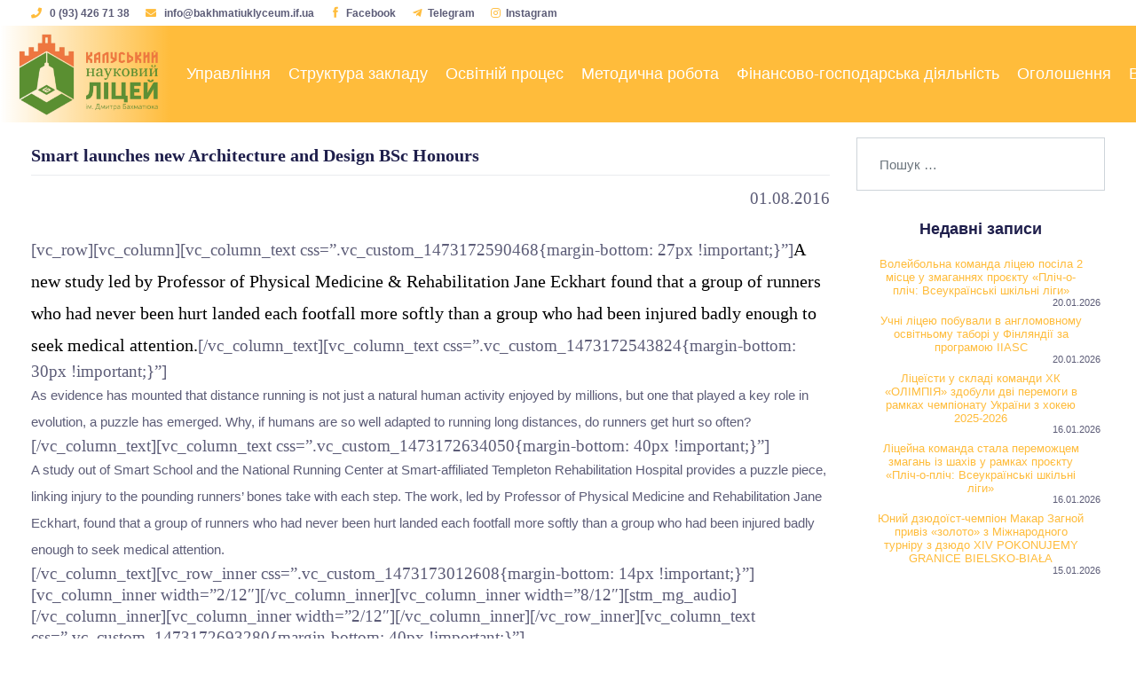

--- FILE ---
content_type: text/html; charset=UTF-8
request_url: https://bakhmatiuklyceum.if.ua/%D0%B1%D0%B5%D0%B7-%D0%BA%D0%B0%D1%82%D0%B5%D0%B3%D0%BE%D1%80%D1%96%D1%97/smart-launches-new-architecture-and-design-bsc-honours-4/
body_size: 17162
content:
<!DOCTYPE html>
<html lang="uk">

<head>
    <meta charset="UTF-8">
    <meta name="viewport" content="width=device-width, initial-scale=1">
    <meta http-equiv="X-UA-Compatible" content="IE=edge">
    <link rel="profile" href="http://gmpg.org/xfn/11">
    <meta name='robots' content='index, follow, max-image-preview:large, max-snippet:-1, max-video-preview:-1' />

	<!-- This site is optimized with the Yoast SEO plugin v22.3 - https://yoast.com/wordpress/plugins/seo/ -->
	<title>Smart launches new Architecture and Design BSc Honours - Калуський науковий ліцей ім. Дмитра Бахматюка</title>
	<link rel="canonical" href="https://bakhmatiuklyceum.if.ua/без-категорії/smart-launches-new-architecture-and-design-bsc-honours-4/" />
	<meta property="og:locale" content="uk_UA" />
	<meta property="og:type" content="article" />
	<meta property="og:title" content="Smart launches new Architecture and Design BSc Honours - Калуський науковий ліцей ім. Дмитра Бахматюка" />
	<meta property="og:description" content="The upcoming budget for the Chicago Public Schools will rely on $500 million in yet-to-be-enacted pension savings" />
	<meta property="og:url" content="https://bakhmatiuklyceum.if.ua/без-категорії/smart-launches-new-architecture-and-design-bsc-honours-4/" />
	<meta property="og:site_name" content="Калуський науковий ліцей ім. Дмитра Бахматюка" />
	<meta property="article:published_time" content="2016-08-01T10:34:12+00:00" />
	<meta property="og:image" content="https://bakhmatiuklyceum.if.ua/wp-content/uploads/2016/05/placeholder.gif" />
	<meta property="og:image:width" content="1920" />
	<meta property="og:image:height" content="1280" />
	<meta property="og:image:type" content="image/gif" />
	<meta name="author" content="bl-admin" />
	<meta name="twitter:card" content="summary_large_image" />
	<meta name="twitter:label1" content="Написано" />
	<meta name="twitter:data1" content="bl-admin" />
	<meta name="twitter:label2" content="Прибл. час читання" />
	<meta name="twitter:data2" content="3 хвилини" />
	<script type="application/ld+json" class="yoast-schema-graph">{"@context":"https://schema.org","@graph":[{"@type":"Article","@id":"https://bakhmatiuklyceum.if.ua/%d0%b1%d0%b5%d0%b7-%d0%ba%d0%b0%d1%82%d0%b5%d0%b3%d0%be%d1%80%d1%96%d1%97/smart-launches-new-architecture-and-design-bsc-honours-4/#article","isPartOf":{"@id":"https://bakhmatiuklyceum.if.ua/%d0%b1%d0%b5%d0%b7-%d0%ba%d0%b0%d1%82%d0%b5%d0%b3%d0%be%d1%80%d1%96%d1%97/smart-launches-new-architecture-and-design-bsc-honours-4/"},"author":{"name":"bl-admin","@id":"https://bakhmatiuklyceum.if.ua/#/schema/person/625454a2c8b17d2e67257d666563301b"},"headline":"Smart launches new Architecture and Design BSc Honours","datePublished":"2016-08-01T10:34:12+00:00","dateModified":"2016-08-01T10:34:12+00:00","mainEntityOfPage":{"@id":"https://bakhmatiuklyceum.if.ua/%d0%b1%d0%b5%d0%b7-%d0%ba%d0%b0%d1%82%d0%b5%d0%b3%d0%be%d1%80%d1%96%d1%97/smart-launches-new-architecture-and-design-bsc-honours-4/"},"wordCount":565,"commentCount":0,"publisher":{"@id":"https://bakhmatiuklyceum.if.ua/#organization"},"image":{"@id":"https://bakhmatiuklyceum.if.ua/%d0%b1%d0%b5%d0%b7-%d0%ba%d0%b0%d1%82%d0%b5%d0%b3%d0%be%d1%80%d1%96%d1%97/smart-launches-new-architecture-and-design-bsc-honours-4/#primaryimage"},"thumbnailUrl":"https://bakhmatiuklyceum.if.ua/wp-content/uploads/2016/05/placeholder.gif","keywords":["parents","school","teachers"],"inLanguage":"uk","potentialAction":[{"@type":"CommentAction","name":"Comment","target":["https://bakhmatiuklyceum.if.ua/%d0%b1%d0%b5%d0%b7-%d0%ba%d0%b0%d1%82%d0%b5%d0%b3%d0%be%d1%80%d1%96%d1%97/smart-launches-new-architecture-and-design-bsc-honours-4/#respond"]}]},{"@type":"WebPage","@id":"https://bakhmatiuklyceum.if.ua/%d0%b1%d0%b5%d0%b7-%d0%ba%d0%b0%d1%82%d0%b5%d0%b3%d0%be%d1%80%d1%96%d1%97/smart-launches-new-architecture-and-design-bsc-honours-4/","url":"https://bakhmatiuklyceum.if.ua/%d0%b1%d0%b5%d0%b7-%d0%ba%d0%b0%d1%82%d0%b5%d0%b3%d0%be%d1%80%d1%96%d1%97/smart-launches-new-architecture-and-design-bsc-honours-4/","name":"Smart launches new Architecture and Design BSc Honours - Калуський науковий ліцей ім. Дмитра Бахматюка","isPartOf":{"@id":"https://bakhmatiuklyceum.if.ua/#website"},"primaryImageOfPage":{"@id":"https://bakhmatiuklyceum.if.ua/%d0%b1%d0%b5%d0%b7-%d0%ba%d0%b0%d1%82%d0%b5%d0%b3%d0%be%d1%80%d1%96%d1%97/smart-launches-new-architecture-and-design-bsc-honours-4/#primaryimage"},"image":{"@id":"https://bakhmatiuklyceum.if.ua/%d0%b1%d0%b5%d0%b7-%d0%ba%d0%b0%d1%82%d0%b5%d0%b3%d0%be%d1%80%d1%96%d1%97/smart-launches-new-architecture-and-design-bsc-honours-4/#primaryimage"},"thumbnailUrl":"https://bakhmatiuklyceum.if.ua/wp-content/uploads/2016/05/placeholder.gif","datePublished":"2016-08-01T10:34:12+00:00","dateModified":"2016-08-01T10:34:12+00:00","breadcrumb":{"@id":"https://bakhmatiuklyceum.if.ua/%d0%b1%d0%b5%d0%b7-%d0%ba%d0%b0%d1%82%d0%b5%d0%b3%d0%be%d1%80%d1%96%d1%97/smart-launches-new-architecture-and-design-bsc-honours-4/#breadcrumb"},"inLanguage":"uk","potentialAction":[{"@type":"ReadAction","target":["https://bakhmatiuklyceum.if.ua/%d0%b1%d0%b5%d0%b7-%d0%ba%d0%b0%d1%82%d0%b5%d0%b3%d0%be%d1%80%d1%96%d1%97/smart-launches-new-architecture-and-design-bsc-honours-4/"]}]},{"@type":"ImageObject","inLanguage":"uk","@id":"https://bakhmatiuklyceum.if.ua/%d0%b1%d0%b5%d0%b7-%d0%ba%d0%b0%d1%82%d0%b5%d0%b3%d0%be%d1%80%d1%96%d1%97/smart-launches-new-architecture-and-design-bsc-honours-4/#primaryimage","url":"https://bakhmatiuklyceum.if.ua/wp-content/uploads/2016/05/placeholder.gif","contentUrl":"https://bakhmatiuklyceum.if.ua/wp-content/uploads/2016/05/placeholder.gif","width":1920,"height":1280,"caption":"placeholder"},{"@type":"BreadcrumbList","@id":"https://bakhmatiuklyceum.if.ua/%d0%b1%d0%b5%d0%b7-%d0%ba%d0%b0%d1%82%d0%b5%d0%b3%d0%be%d1%80%d1%96%d1%97/smart-launches-new-architecture-and-design-bsc-honours-4/#breadcrumb","itemListElement":[{"@type":"ListItem","position":1,"name":"Головна Сторінка","item":"https://bakhmatiuklyceum.if.ua/"},{"@type":"ListItem","position":2,"name":"Smart launches new Architecture and Design BSc Honours"}]},{"@type":"WebSite","@id":"https://bakhmatiuklyceum.if.ua/#website","url":"https://bakhmatiuklyceum.if.ua/","name":"Калуський науковий ліцей ім. Дмитра Бахматюка","description":"","publisher":{"@id":"https://bakhmatiuklyceum.if.ua/#organization"},"potentialAction":[{"@type":"SearchAction","target":{"@type":"EntryPoint","urlTemplate":"https://bakhmatiuklyceum.if.ua/?s={search_term_string}"},"query-input":"required name=search_term_string"}],"inLanguage":"uk"},{"@type":"Organization","@id":"https://bakhmatiuklyceum.if.ua/#organization","name":"Калуський науковий ліцей ім. Дмитра Бахматюка","url":"https://bakhmatiuklyceum.if.ua/","logo":{"@type":"ImageObject","inLanguage":"uk","@id":"https://bakhmatiuklyceum.if.ua/#/schema/logo/image/","url":"https://bakhmatiuklyceum.if.ua/wp-content/uploads/2021/02/loho-11.jpg","contentUrl":"https://bakhmatiuklyceum.if.ua/wp-content/uploads/2021/02/loho-11.jpg","width":146,"height":65,"caption":"Калуський науковий ліцей ім. Дмитра Бахматюка"},"image":{"@id":"https://bakhmatiuklyceum.if.ua/#/schema/logo/image/"}},{"@type":"Person","@id":"https://bakhmatiuklyceum.if.ua/#/schema/person/625454a2c8b17d2e67257d666563301b","name":"bl-admin","image":{"@type":"ImageObject","inLanguage":"uk","@id":"https://bakhmatiuklyceum.if.ua/#/schema/person/image/","url":"https://secure.gravatar.com/avatar/b690838162874d0bc85076a7c680328d01d3c2690e2d2a34850f0c262ed207e3?s=96&d=mm&r=g","contentUrl":"https://secure.gravatar.com/avatar/b690838162874d0bc85076a7c680328d01d3c2690e2d2a34850f0c262ed207e3?s=96&d=mm&r=g","caption":"bl-admin"},"sameAs":["http://bakhmatiuklyceum.if.ua"],"url":"https://bakhmatiuklyceum.if.ua/author/bl-admin/"}]}</script>
	<!-- / Yoast SEO plugin. -->


<link rel='dns-prefetch' href='//static.addtoany.com' />
<link rel="alternate" type="application/rss+xml" title="Калуський науковий ліцей ім. Дмитра Бахматюка &raquo; стрічка" href="https://bakhmatiuklyceum.if.ua/feed/" />
<link rel="alternate" type="application/rss+xml" title="Калуський науковий ліцей ім. Дмитра Бахматюка &raquo; Канал коментарів" href="https://bakhmatiuklyceum.if.ua/comments/feed/" />
<link rel="alternate" type="application/rss+xml" title="Калуський науковий ліцей ім. Дмитра Бахматюка &raquo; Smart launches new Architecture and Design BSc Honours Канал коментарів" href="https://bakhmatiuklyceum.if.ua/%d0%b1%d0%b5%d0%b7-%d0%ba%d0%b0%d1%82%d0%b5%d0%b3%d0%be%d1%80%d1%96%d1%97/smart-launches-new-architecture-and-design-bsc-honours-4/feed/" />
<link rel="alternate" title="oEmbed (JSON)" type="application/json+oembed" href="https://bakhmatiuklyceum.if.ua/wp-json/oembed/1.0/embed?url=https%3A%2F%2Fbakhmatiuklyceum.if.ua%2F%25d0%25b1%25d0%25b5%25d0%25b7-%25d0%25ba%25d0%25b0%25d1%2582%25d0%25b5%25d0%25b3%25d0%25be%25d1%2580%25d1%2596%25d1%2597%2Fsmart-launches-new-architecture-and-design-bsc-honours-4%2F" />
<link rel="alternate" title="oEmbed (XML)" type="text/xml+oembed" href="https://bakhmatiuklyceum.if.ua/wp-json/oembed/1.0/embed?url=https%3A%2F%2Fbakhmatiuklyceum.if.ua%2F%25d0%25b1%25d0%25b5%25d0%25b7-%25d0%25ba%25d0%25b0%25d1%2582%25d0%25b5%25d0%25b3%25d0%25be%25d1%2580%25d1%2596%25d1%2597%2Fsmart-launches-new-architecture-and-design-bsc-honours-4%2F&#038;format=xml" />
<style id='wp-img-auto-sizes-contain-inline-css' type='text/css'>
img:is([sizes=auto i],[sizes^="auto," i]){contain-intrinsic-size:3000px 1500px}
/*# sourceURL=wp-img-auto-sizes-contain-inline-css */
</style>
<link rel='stylesheet' id='embed-pdf-viewer-css' href='https://bakhmatiuklyceum.if.ua/wp-content/plugins/embed-pdf-viewer/css/embed-pdf-viewer.css?ver=6.9' type='text/css' media='screen' />
<style id='wp-emoji-styles-inline-css' type='text/css'>

	img.wp-smiley, img.emoji {
		display: inline !important;
		border: none !important;
		box-shadow: none !important;
		height: 1em !important;
		width: 1em !important;
		margin: 0 0.07em !important;
		vertical-align: -0.1em !important;
		background: none !important;
		padding: 0 !important;
	}
/*# sourceURL=wp-emoji-styles-inline-css */
</style>
<style id='wp-block-library-inline-css' type='text/css'>
:root{--wp-block-synced-color:#7a00df;--wp-block-synced-color--rgb:122,0,223;--wp-bound-block-color:var(--wp-block-synced-color);--wp-editor-canvas-background:#ddd;--wp-admin-theme-color:#007cba;--wp-admin-theme-color--rgb:0,124,186;--wp-admin-theme-color-darker-10:#006ba1;--wp-admin-theme-color-darker-10--rgb:0,107,160.5;--wp-admin-theme-color-darker-20:#005a87;--wp-admin-theme-color-darker-20--rgb:0,90,135;--wp-admin-border-width-focus:2px}@media (min-resolution:192dpi){:root{--wp-admin-border-width-focus:1.5px}}.wp-element-button{cursor:pointer}:root .has-very-light-gray-background-color{background-color:#eee}:root .has-very-dark-gray-background-color{background-color:#313131}:root .has-very-light-gray-color{color:#eee}:root .has-very-dark-gray-color{color:#313131}:root .has-vivid-green-cyan-to-vivid-cyan-blue-gradient-background{background:linear-gradient(135deg,#00d084,#0693e3)}:root .has-purple-crush-gradient-background{background:linear-gradient(135deg,#34e2e4,#4721fb 50%,#ab1dfe)}:root .has-hazy-dawn-gradient-background{background:linear-gradient(135deg,#faaca8,#dad0ec)}:root .has-subdued-olive-gradient-background{background:linear-gradient(135deg,#fafae1,#67a671)}:root .has-atomic-cream-gradient-background{background:linear-gradient(135deg,#fdd79a,#004a59)}:root .has-nightshade-gradient-background{background:linear-gradient(135deg,#330968,#31cdcf)}:root .has-midnight-gradient-background{background:linear-gradient(135deg,#020381,#2874fc)}:root{--wp--preset--font-size--normal:16px;--wp--preset--font-size--huge:42px}.has-regular-font-size{font-size:1em}.has-larger-font-size{font-size:2.625em}.has-normal-font-size{font-size:var(--wp--preset--font-size--normal)}.has-huge-font-size{font-size:var(--wp--preset--font-size--huge)}.has-text-align-center{text-align:center}.has-text-align-left{text-align:left}.has-text-align-right{text-align:right}.has-fit-text{white-space:nowrap!important}#end-resizable-editor-section{display:none}.aligncenter{clear:both}.items-justified-left{justify-content:flex-start}.items-justified-center{justify-content:center}.items-justified-right{justify-content:flex-end}.items-justified-space-between{justify-content:space-between}.screen-reader-text{border:0;clip-path:inset(50%);height:1px;margin:-1px;overflow:hidden;padding:0;position:absolute;width:1px;word-wrap:normal!important}.screen-reader-text:focus{background-color:#ddd;clip-path:none;color:#444;display:block;font-size:1em;height:auto;left:5px;line-height:normal;padding:15px 23px 14px;text-decoration:none;top:5px;width:auto;z-index:100000}html :where(.has-border-color){border-style:solid}html :where([style*=border-top-color]){border-top-style:solid}html :where([style*=border-right-color]){border-right-style:solid}html :where([style*=border-bottom-color]){border-bottom-style:solid}html :where([style*=border-left-color]){border-left-style:solid}html :where([style*=border-width]){border-style:solid}html :where([style*=border-top-width]){border-top-style:solid}html :where([style*=border-right-width]){border-right-style:solid}html :where([style*=border-bottom-width]){border-bottom-style:solid}html :where([style*=border-left-width]){border-left-style:solid}html :where(img[class*=wp-image-]){height:auto;max-width:100%}:where(figure){margin:0 0 1em}html :where(.is-position-sticky){--wp-admin--admin-bar--position-offset:var(--wp-admin--admin-bar--height,0px)}@media screen and (max-width:600px){html :where(.is-position-sticky){--wp-admin--admin-bar--position-offset:0px}}

/*# sourceURL=wp-block-library-inline-css */
</style><style id='global-styles-inline-css' type='text/css'>
:root{--wp--preset--aspect-ratio--square: 1;--wp--preset--aspect-ratio--4-3: 4/3;--wp--preset--aspect-ratio--3-4: 3/4;--wp--preset--aspect-ratio--3-2: 3/2;--wp--preset--aspect-ratio--2-3: 2/3;--wp--preset--aspect-ratio--16-9: 16/9;--wp--preset--aspect-ratio--9-16: 9/16;--wp--preset--color--black: #000000;--wp--preset--color--cyan-bluish-gray: #abb8c3;--wp--preset--color--white: #ffffff;--wp--preset--color--pale-pink: #f78da7;--wp--preset--color--vivid-red: #cf2e2e;--wp--preset--color--luminous-vivid-orange: #ff6900;--wp--preset--color--luminous-vivid-amber: #fcb900;--wp--preset--color--light-green-cyan: #7bdcb5;--wp--preset--color--vivid-green-cyan: #00d084;--wp--preset--color--pale-cyan-blue: #8ed1fc;--wp--preset--color--vivid-cyan-blue: #0693e3;--wp--preset--color--vivid-purple: #9b51e0;--wp--preset--gradient--vivid-cyan-blue-to-vivid-purple: linear-gradient(135deg,rgb(6,147,227) 0%,rgb(155,81,224) 100%);--wp--preset--gradient--light-green-cyan-to-vivid-green-cyan: linear-gradient(135deg,rgb(122,220,180) 0%,rgb(0,208,130) 100%);--wp--preset--gradient--luminous-vivid-amber-to-luminous-vivid-orange: linear-gradient(135deg,rgb(252,185,0) 0%,rgb(255,105,0) 100%);--wp--preset--gradient--luminous-vivid-orange-to-vivid-red: linear-gradient(135deg,rgb(255,105,0) 0%,rgb(207,46,46) 100%);--wp--preset--gradient--very-light-gray-to-cyan-bluish-gray: linear-gradient(135deg,rgb(238,238,238) 0%,rgb(169,184,195) 100%);--wp--preset--gradient--cool-to-warm-spectrum: linear-gradient(135deg,rgb(74,234,220) 0%,rgb(151,120,209) 20%,rgb(207,42,186) 40%,rgb(238,44,130) 60%,rgb(251,105,98) 80%,rgb(254,248,76) 100%);--wp--preset--gradient--blush-light-purple: linear-gradient(135deg,rgb(255,206,236) 0%,rgb(152,150,240) 100%);--wp--preset--gradient--blush-bordeaux: linear-gradient(135deg,rgb(254,205,165) 0%,rgb(254,45,45) 50%,rgb(107,0,62) 100%);--wp--preset--gradient--luminous-dusk: linear-gradient(135deg,rgb(255,203,112) 0%,rgb(199,81,192) 50%,rgb(65,88,208) 100%);--wp--preset--gradient--pale-ocean: linear-gradient(135deg,rgb(255,245,203) 0%,rgb(182,227,212) 50%,rgb(51,167,181) 100%);--wp--preset--gradient--electric-grass: linear-gradient(135deg,rgb(202,248,128) 0%,rgb(113,206,126) 100%);--wp--preset--gradient--midnight: linear-gradient(135deg,rgb(2,3,129) 0%,rgb(40,116,252) 100%);--wp--preset--font-size--small: 13px;--wp--preset--font-size--medium: 20px;--wp--preset--font-size--large: 36px;--wp--preset--font-size--x-large: 42px;--wp--preset--spacing--20: 0.44rem;--wp--preset--spacing--30: 0.67rem;--wp--preset--spacing--40: 1rem;--wp--preset--spacing--50: 1.5rem;--wp--preset--spacing--60: 2.25rem;--wp--preset--spacing--70: 3.38rem;--wp--preset--spacing--80: 5.06rem;--wp--preset--shadow--natural: 6px 6px 9px rgba(0, 0, 0, 0.2);--wp--preset--shadow--deep: 12px 12px 50px rgba(0, 0, 0, 0.4);--wp--preset--shadow--sharp: 6px 6px 0px rgba(0, 0, 0, 0.2);--wp--preset--shadow--outlined: 6px 6px 0px -3px rgb(255, 255, 255), 6px 6px rgb(0, 0, 0);--wp--preset--shadow--crisp: 6px 6px 0px rgb(0, 0, 0);}:where(.is-layout-flex){gap: 0.5em;}:where(.is-layout-grid){gap: 0.5em;}body .is-layout-flex{display: flex;}.is-layout-flex{flex-wrap: wrap;align-items: center;}.is-layout-flex > :is(*, div){margin: 0;}body .is-layout-grid{display: grid;}.is-layout-grid > :is(*, div){margin: 0;}:where(.wp-block-columns.is-layout-flex){gap: 2em;}:where(.wp-block-columns.is-layout-grid){gap: 2em;}:where(.wp-block-post-template.is-layout-flex){gap: 1.25em;}:where(.wp-block-post-template.is-layout-grid){gap: 1.25em;}.has-black-color{color: var(--wp--preset--color--black) !important;}.has-cyan-bluish-gray-color{color: var(--wp--preset--color--cyan-bluish-gray) !important;}.has-white-color{color: var(--wp--preset--color--white) !important;}.has-pale-pink-color{color: var(--wp--preset--color--pale-pink) !important;}.has-vivid-red-color{color: var(--wp--preset--color--vivid-red) !important;}.has-luminous-vivid-orange-color{color: var(--wp--preset--color--luminous-vivid-orange) !important;}.has-luminous-vivid-amber-color{color: var(--wp--preset--color--luminous-vivid-amber) !important;}.has-light-green-cyan-color{color: var(--wp--preset--color--light-green-cyan) !important;}.has-vivid-green-cyan-color{color: var(--wp--preset--color--vivid-green-cyan) !important;}.has-pale-cyan-blue-color{color: var(--wp--preset--color--pale-cyan-blue) !important;}.has-vivid-cyan-blue-color{color: var(--wp--preset--color--vivid-cyan-blue) !important;}.has-vivid-purple-color{color: var(--wp--preset--color--vivid-purple) !important;}.has-black-background-color{background-color: var(--wp--preset--color--black) !important;}.has-cyan-bluish-gray-background-color{background-color: var(--wp--preset--color--cyan-bluish-gray) !important;}.has-white-background-color{background-color: var(--wp--preset--color--white) !important;}.has-pale-pink-background-color{background-color: var(--wp--preset--color--pale-pink) !important;}.has-vivid-red-background-color{background-color: var(--wp--preset--color--vivid-red) !important;}.has-luminous-vivid-orange-background-color{background-color: var(--wp--preset--color--luminous-vivid-orange) !important;}.has-luminous-vivid-amber-background-color{background-color: var(--wp--preset--color--luminous-vivid-amber) !important;}.has-light-green-cyan-background-color{background-color: var(--wp--preset--color--light-green-cyan) !important;}.has-vivid-green-cyan-background-color{background-color: var(--wp--preset--color--vivid-green-cyan) !important;}.has-pale-cyan-blue-background-color{background-color: var(--wp--preset--color--pale-cyan-blue) !important;}.has-vivid-cyan-blue-background-color{background-color: var(--wp--preset--color--vivid-cyan-blue) !important;}.has-vivid-purple-background-color{background-color: var(--wp--preset--color--vivid-purple) !important;}.has-black-border-color{border-color: var(--wp--preset--color--black) !important;}.has-cyan-bluish-gray-border-color{border-color: var(--wp--preset--color--cyan-bluish-gray) !important;}.has-white-border-color{border-color: var(--wp--preset--color--white) !important;}.has-pale-pink-border-color{border-color: var(--wp--preset--color--pale-pink) !important;}.has-vivid-red-border-color{border-color: var(--wp--preset--color--vivid-red) !important;}.has-luminous-vivid-orange-border-color{border-color: var(--wp--preset--color--luminous-vivid-orange) !important;}.has-luminous-vivid-amber-border-color{border-color: var(--wp--preset--color--luminous-vivid-amber) !important;}.has-light-green-cyan-border-color{border-color: var(--wp--preset--color--light-green-cyan) !important;}.has-vivid-green-cyan-border-color{border-color: var(--wp--preset--color--vivid-green-cyan) !important;}.has-pale-cyan-blue-border-color{border-color: var(--wp--preset--color--pale-cyan-blue) !important;}.has-vivid-cyan-blue-border-color{border-color: var(--wp--preset--color--vivid-cyan-blue) !important;}.has-vivid-purple-border-color{border-color: var(--wp--preset--color--vivid-purple) !important;}.has-vivid-cyan-blue-to-vivid-purple-gradient-background{background: var(--wp--preset--gradient--vivid-cyan-blue-to-vivid-purple) !important;}.has-light-green-cyan-to-vivid-green-cyan-gradient-background{background: var(--wp--preset--gradient--light-green-cyan-to-vivid-green-cyan) !important;}.has-luminous-vivid-amber-to-luminous-vivid-orange-gradient-background{background: var(--wp--preset--gradient--luminous-vivid-amber-to-luminous-vivid-orange) !important;}.has-luminous-vivid-orange-to-vivid-red-gradient-background{background: var(--wp--preset--gradient--luminous-vivid-orange-to-vivid-red) !important;}.has-very-light-gray-to-cyan-bluish-gray-gradient-background{background: var(--wp--preset--gradient--very-light-gray-to-cyan-bluish-gray) !important;}.has-cool-to-warm-spectrum-gradient-background{background: var(--wp--preset--gradient--cool-to-warm-spectrum) !important;}.has-blush-light-purple-gradient-background{background: var(--wp--preset--gradient--blush-light-purple) !important;}.has-blush-bordeaux-gradient-background{background: var(--wp--preset--gradient--blush-bordeaux) !important;}.has-luminous-dusk-gradient-background{background: var(--wp--preset--gradient--luminous-dusk) !important;}.has-pale-ocean-gradient-background{background: var(--wp--preset--gradient--pale-ocean) !important;}.has-electric-grass-gradient-background{background: var(--wp--preset--gradient--electric-grass) !important;}.has-midnight-gradient-background{background: var(--wp--preset--gradient--midnight) !important;}.has-small-font-size{font-size: var(--wp--preset--font-size--small) !important;}.has-medium-font-size{font-size: var(--wp--preset--font-size--medium) !important;}.has-large-font-size{font-size: var(--wp--preset--font-size--large) !important;}.has-x-large-font-size{font-size: var(--wp--preset--font-size--x-large) !important;}
/*# sourceURL=global-styles-inline-css */
</style>

<style id='classic-theme-styles-inline-css' type='text/css'>
/*! This file is auto-generated */
.wp-block-button__link{color:#fff;background-color:#32373c;border-radius:9999px;box-shadow:none;text-decoration:none;padding:calc(.667em + 2px) calc(1.333em + 2px);font-size:1.125em}.wp-block-file__button{background:#32373c;color:#fff;text-decoration:none}
/*# sourceURL=/wp-includes/css/classic-themes.min.css */
</style>
<link rel='stylesheet' id='contact-form-7-css' href='https://bakhmatiuklyceum.if.ua/wp-content/plugins/contact-form-7/includes/css/styles.css?ver=5.9.4' type='text/css' media='all' />
<link rel='stylesheet' id='responsive-lightbox-nivo-css' href='https://bakhmatiuklyceum.if.ua/wp-content/plugins/responsive-lightbox/assets/nivo/nivo-lightbox.min.css?ver=2.4.7' type='text/css' media='all' />
<link rel='stylesheet' id='responsive-lightbox-nivo-default-css' href='https://bakhmatiuklyceum.if.ua/wp-content/plugins/responsive-lightbox/assets/nivo/themes/default/default.css?ver=2.4.7' type='text/css' media='all' />
<link rel='stylesheet' id='kalushlyceum-bootstrap-css-css' href='https://bakhmatiuklyceum.if.ua/wp-content/themes/kalushlyceum/inc/assets/css/bootstrap.min.css?ver=6.9' type='text/css' media='all' />
<link rel='stylesheet' id='kalushlyceum-fontawesome-cdn-css' href='https://bakhmatiuklyceum.if.ua/wp-content/themes/kalushlyceum/inc/assets/css/fontawesome.min.css?ver=6.9' type='text/css' media='all' />
<link rel='stylesheet' id='kalushlyceum-style-css' href='https://bakhmatiuklyceum.if.ua/wp-content/themes/kalushlyceum/style.css?ver=6.9' type='text/css' media='all' />
<link rel='stylesheet' id='addtoany-css' href='https://bakhmatiuklyceum.if.ua/wp-content/plugins/add-to-any/addtoany.min.css?ver=1.16' type='text/css' media='all' />
<script type="text/javascript" id="addtoany-core-js-before">
/* <![CDATA[ */
window.a2a_config=window.a2a_config||{};a2a_config.callbacks=[];a2a_config.overlays=[];a2a_config.templates={};a2a_localize = {
	Share: "Поділитися",
	Save: "Зберегти",
	Subscribe: "Підписатися",
	Email: "Email",
	Bookmark: "Закладка",
	ShowAll: "Показати все",
	ShowLess: "Показати менше",
	FindServices: "Знайти сервіс(и)",
	FindAnyServiceToAddTo: "Миттєвий пошук сервісів",
	PoweredBy: "Працює на",
	ShareViaEmail: "Поділитися через електронну пошту",
	SubscribeViaEmail: "Підпишіться електронною поштою",
	BookmarkInYourBrowser: "Додати до закладок у браузері",
	BookmarkInstructions: "Натисніть Ctrl+D або \u2318+D, щоб додати цю сторінку до закладок",
	AddToYourFavorites: "Додати в закладки",
	SendFromWebOrProgram: "Відправити з будь-якої адреси електронної пошти або програми електронної пошти",
	EmailProgram: "Програма електронної пошти",
	More: "Більше&#8230;",
	ThanksForSharing: "Дякуємо, що поділились!",
	ThanksForFollowing: "Дякуємо за підписку!"
};

a2a_config.callbacks.push({ready:function(){document.querySelectorAll(".a2a_s_undefined").forEach(function(emptyIcon){emptyIcon.parentElement.style.display="none";})}});

//# sourceURL=addtoany-core-js-before
/* ]]> */
</script>
<script type="text/javascript" async src="https://static.addtoany.com/menu/page.js" id="addtoany-core-js"></script>
<script type="text/javascript" src="https://bakhmatiuklyceum.if.ua/wp-includes/js/jquery/jquery.min.js?ver=3.7.1" id="jquery-core-js"></script>
<script type="text/javascript" src="https://bakhmatiuklyceum.if.ua/wp-includes/js/jquery/jquery-migrate.min.js?ver=3.4.1" id="jquery-migrate-js"></script>
<script type="text/javascript" async src="https://bakhmatiuklyceum.if.ua/wp-content/plugins/add-to-any/addtoany.min.js?ver=1.1" id="addtoany-jquery-js"></script>
<script type="text/javascript" src="https://bakhmatiuklyceum.if.ua/wp-content/plugins/responsive-lightbox/assets/nivo/nivo-lightbox.min.js?ver=2.4.7" id="responsive-lightbox-nivo-js"></script>
<script type="text/javascript" src="https://bakhmatiuklyceum.if.ua/wp-includes/js/underscore.min.js?ver=1.13.7" id="underscore-js"></script>
<script type="text/javascript" src="https://bakhmatiuklyceum.if.ua/wp-content/plugins/responsive-lightbox/assets/infinitescroll/infinite-scroll.pkgd.min.js?ver=6.9" id="responsive-lightbox-infinite-scroll-js"></script>
<script type="text/javascript" id="responsive-lightbox-js-before">
/* <![CDATA[ */
var rlArgs = {"script":"nivo","selector":"lightbox","customEvents":"","activeGalleries":true,"effect":"fade","clickOverlayToClose":true,"keyboardNav":true,"errorMessage":"The requested content cannot be loaded. Please try again later.","woocommerce_gallery":false,"ajaxurl":"https:\/\/bakhmatiuklyceum.if.ua\/wp-admin\/admin-ajax.php","nonce":"b96e374811","preview":false,"postId":7687,"scriptExtension":false};

//# sourceURL=responsive-lightbox-js-before
/* ]]> */
</script>
<script type="text/javascript" src="https://bakhmatiuklyceum.if.ua/wp-content/plugins/responsive-lightbox/js/front.js?ver=2.4.7" id="responsive-lightbox-js"></script>
<link rel="https://api.w.org/" href="https://bakhmatiuklyceum.if.ua/wp-json/" /><link rel="alternate" title="JSON" type="application/json" href="https://bakhmatiuklyceum.if.ua/wp-json/wp/v2/posts/7687" /><link rel="EditURI" type="application/rsd+xml" title="RSD" href="https://bakhmatiuklyceum.if.ua/xmlrpc.php?rsd" />
<meta name="generator" content="WordPress 6.9" />
<link rel='shortlink' href='https://bakhmatiuklyceum.if.ua/?p=7687' />
<link rel="pingback" href="https://bakhmatiuklyceum.if.ua/xmlrpc.php">    <style type="text/css">
        #page-sub-header { background: #fff; }
    </style>
    <link rel="icon" href="https://bakhmatiuklyceum.if.ua/wp-content/uploads/2021/03/cropped-ico_transparant-32x32.png" sizes="32x32" />
<link rel="icon" href="https://bakhmatiuklyceum.if.ua/wp-content/uploads/2021/03/cropped-ico_transparant-192x192.png" sizes="192x192" />
<link rel="apple-touch-icon" href="https://bakhmatiuklyceum.if.ua/wp-content/uploads/2021/03/cropped-ico_transparant-180x180.png" />
<meta name="msapplication-TileImage" content="https://bakhmatiuklyceum.if.ua/wp-content/uploads/2021/03/cropped-ico_transparant-270x270.png" />

    <link rel="stylesheet" href="/wp-content/themes/kalushlyceum/assets/plugins/slick/slick.css">
    <!-- themefy-icon -->
    <link rel="stylesheet" href="/wp-content/themes/kalushlyceum/assets/plugins/themify-icons/themify-icons.css">
    <!-- animation css -->
    <link rel="stylesheet" href="/wp-content/themes/kalushlyceum/assets/plugins/animate/animate.css">
    <!-- aos -->
    <link rel="stylesheet" href="/wp-content/themes/kalushlyceum/assets/plugins/aos/aos.css">
    <!-- venobox popup -->
    <link rel="stylesheet" href="/wp-content/themes/kalushlyceum/assets/plugins/venobox/venobox.css">
    <!-- Main Stylesheet -->
    <link href="/wp-content/themes/kalushlyceum/assets/css/style.css" rel="stylesheet">
</head>

<body class="wp-singular post-template-default single single-post postid-7687 single-format-standard wp-theme-kalushlyceum">

    

    <a class="skip-link screen-reader-text" href="#content">Skip to content</a>


    <header class="fixed-top header">
        <!-- top header -->
        <div class="top-header py-2 bg-white">
            <div class="container">
                <div class="row no-gutters">
                    <div class="col-lg-12 text-center text-lg-left">
                        <a class="text-color mr-3" href="tel:0 (93) 426 71 38"><i class="fas fa-phone" aria-hidden="true"></i>&nbsp;
                            0 (93) 426 71 38                        </a>
                        <a class="text-color mr-3" href="mailto:info@bakhmatiuklyceum.if.ua"><i class="fas fa-envelope" aria-hidden="true"></i>&nbsp;
                            info@bakhmatiuklyceum.if.ua                        </a>
                        <a class="text-color mr-3" href="https://www.facebook.com/lyceumbakhmatiuk/"><i class="ti-facebook text-primary"></i>&nbsp;Facebook</a>
                                                <a class="text-color mr-3" href="https://t.me/bakhmatiuklyceum"><i class="fab fa-telegram-plane"></i>&nbsp;Telegram</a>
                                                                        <a class="text-color mr-3" href="https://www.instagram.com/bakhmatiuklyceum/"><i class="fab fa-instagram"></i>&nbsp;Instagram</a>
                        



                    </div>

                    <!--<div class="col-lg-5 text-center text-lg-right">
            <ul class="list-inline">
              <li class="list-inline-item"><a class="text-uppercase text-color p-sm-2 py-2 px-0 d-inline-block" href="notice.html">якісь </a></li>
              <li class="list-inline-item"><a class="text-uppercase text-color p-sm-2 py-2 px-0 d-inline-block" href="research.html">важливі</a></li>
              <li class="list-inline-item"><a class="text-uppercase text-color p-sm-2 py-2 px-0 d-inline-block" href="scholarship.html">посилання</a></li>

            </ul>
          </div>
          -->

                </div>
            </div>
        </div>
        <!-- navbar -->
        <div class="navigation w-100 bg-white">
            <div class="container-fluid">
                <nav class="navbar navbar-expand-xl p-0">
                    <div class="navbar-brand">
                                                    <a href="https://bakhmatiuklyceum.if.ua/">
                                <img src="https://bakhmatiuklyceum.if.ua/wp-content/uploads/2025/07/logo-prozore-e1752103517671.png" alt="Калуський науковий ліцей ім. Дмитра Бахматюка">
                            </a>
                        
                    </div>
                    <button class="navbar-toggler" type="button" data-toggle="collapse" data-target="#main-nav" aria-controls="" aria-expanded="false" aria-label="Toggle navigation">
                        <i class="fa fa-bars" aria-hidden="true"></i>
                    </button>

                    <div id="main-nav" class="collapse navbar-light navbar-collapse justify-content-center"><ul id="menu-menu-1" class="navbar-nav"><li itemscope="itemscope" itemtype="https://www.schema.org/SiteNavigationElement" id="menu-item-27" class="menu-item menu-item-type-post_type menu-item-object-page menu-item-has-children dropdown menu-item-27 nav-item"><a title="Управління" href="#" data-toggle="dropdown" aria-haspopup="true" aria-expanded="false" class="dropdown-toggle nav-link" id="menu-item-dropdown-27">Управління</a>
<ul class="dropdown-menu" aria-labelledby="menu-item-dropdown-27" role="menu">
	<li itemscope="itemscope" itemtype="https://www.schema.org/SiteNavigationElement" id="menu-item-29" class="menu-item menu-item-type-post_type menu-item-object-page menu-item-29 nav-item"><a title="Нормативна база" href="https://bakhmatiuklyceum.if.ua/upravlinnya/normatyvna-baza/" class="dropdown-item">Нормативна база</a></li>
	<li itemscope="itemscope" itemtype="https://www.schema.org/SiteNavigationElement" id="menu-item-28" class="menu-item menu-item-type-post_type menu-item-object-page menu-item-28 nav-item"><a title="Адміністрація" href="https://bakhmatiuklyceum.if.ua/upravlinnya/administracziya/" class="dropdown-item">Адміністрація</a></li>
	<li itemscope="itemscope" itemtype="https://www.schema.org/SiteNavigationElement" id="menu-item-30" class="menu-item menu-item-type-post_type menu-item-object-page menu-item-30 nav-item"><a title="Органи управління і самоврядування" href="https://bakhmatiuklyceum.if.ua/upravlinnya/organy-samovryaduvannya/" class="dropdown-item">Органи управління і самоврядування</a></li>
</ul>
</li>
<li itemscope="itemscope" itemtype="https://www.schema.org/SiteNavigationElement" id="menu-item-51" class="menu-item menu-item-type-post_type menu-item-object-page menu-item-has-children dropdown menu-item-51 nav-item"><a title="Структура закладу" href="#" data-toggle="dropdown" aria-haspopup="true" aria-expanded="false" class="dropdown-toggle nav-link" id="menu-item-dropdown-51">Структура закладу</a>
<ul class="dropdown-menu" aria-labelledby="menu-item-dropdown-51" role="menu">
	<li itemscope="itemscope" itemtype="https://www.schema.org/SiteNavigationElement" id="menu-item-8107" class="menu-item menu-item-type-post_type menu-item-object-page menu-item-8107 nav-item"><a title="Мережа класів" href="https://bakhmatiuklyceum.if.ua/struktura-zakladu/merezha-klasiv/" class="dropdown-item">Мережа класів</a></li>
	<li itemscope="itemscope" itemtype="https://www.schema.org/SiteNavigationElement" id="menu-item-8112" class="menu-item menu-item-type-post_type menu-item-object-page menu-item-8112 nav-item"><a title="Мережа позакласних формувань" href="https://bakhmatiuklyceum.if.ua/struktura-zakladu/merezha-pozaklasnyh-formuvan/" class="dropdown-item">Мережа позакласних формувань</a></li>
	<li itemscope="itemscope" itemtype="https://www.schema.org/SiteNavigationElement" id="menu-item-8142" class="menu-item menu-item-type-post_type menu-item-object-page menu-item-8142 nav-item"><a title="Педагогічний колектив" href="https://bakhmatiuklyceum.if.ua/struktura-zakladu/pedagogichnyj-kolektyv/" class="dropdown-item">Педагогічний колектив</a></li>
	<li itemscope="itemscope" itemtype="https://www.schema.org/SiteNavigationElement" id="menu-item-8141" class="menu-item menu-item-type-post_type menu-item-object-page menu-item-8141 nav-item"><a title="Центр організації виховної роботи" href="https://bakhmatiuklyceum.if.ua/struktura-zakladu/czentr-organizacziyi-vyhovnoyi-roboty/" class="dropdown-item">Центр організації виховної роботи</a></li>
	<li itemscope="itemscope" itemtype="https://www.schema.org/SiteNavigationElement" id="menu-item-15387" class="menu-item menu-item-type-post_type menu-item-object-page menu-item-15387 nav-item"><a title="Служба освітньої безпеки" href="https://bakhmatiuklyceum.if.ua/struktura-zakladu/sluzhba-osvitnoyi-bezpeky/" class="dropdown-item">Служба освітньої безпеки</a></li>
	<li itemscope="itemscope" itemtype="https://www.schema.org/SiteNavigationElement" id="menu-item-8140" class="menu-item menu-item-type-post_type menu-item-object-page menu-item-8140 nav-item"><a title="Соціальна служба" href="https://bakhmatiuklyceum.if.ua/struktura-zakladu/soczialna-sluzhba/" class="dropdown-item">Соціальна служба</a></li>
	<li itemscope="itemscope" itemtype="https://www.schema.org/SiteNavigationElement" id="menu-item-8139" class="menu-item menu-item-type-post_type menu-item-object-page menu-item-8139 nav-item"><a title="Психологічна служба" href="https://bakhmatiuklyceum.if.ua/struktura-zakladu/psyhologichna-sluzhba/" class="dropdown-item">Психологічна служба</a></li>
	<li itemscope="itemscope" itemtype="https://www.schema.org/SiteNavigationElement" id="menu-item-8138" class="menu-item menu-item-type-post_type menu-item-object-page menu-item-8138 nav-item"><a title="Медична служба" href="https://bakhmatiuklyceum.if.ua/struktura-zakladu/medychna-sluzhba/" class="dropdown-item">Медична служба</a></li>
	<li itemscope="itemscope" itemtype="https://www.schema.org/SiteNavigationElement" id="menu-item-8137" class="menu-item menu-item-type-post_type menu-item-object-page menu-item-8137 nav-item"><a title="Інженерна служба" href="https://bakhmatiuklyceum.if.ua/struktura-zakladu/inzhenerna-sluzhba/" class="dropdown-item">Інженерна служба</a></li>
	<li itemscope="itemscope" itemtype="https://www.schema.org/SiteNavigationElement" id="menu-item-8136" class="menu-item menu-item-type-post_type menu-item-object-page menu-item-8136 nav-item"><a title="Бібліотека" href="https://bakhmatiuklyceum.if.ua/struktura-zakladu/biblioteka/" class="dropdown-item">Бібліотека</a></li>
	<li itemscope="itemscope" itemtype="https://www.schema.org/SiteNavigationElement" id="menu-item-8135" class="menu-item menu-item-type-post_type menu-item-object-page menu-item-8135 nav-item"><a title="Бухгалтерія" href="https://bakhmatiuklyceum.if.ua/struktura-zakladu/buhgalteriya/" class="dropdown-item">Бухгалтерія</a></li>
	<li itemscope="itemscope" itemtype="https://www.schema.org/SiteNavigationElement" id="menu-item-8134" class="menu-item menu-item-type-post_type menu-item-object-page menu-item-8134 nav-item"><a title="Допоміжний та обслуговуючий персонал" href="https://bakhmatiuklyceum.if.ua/struktura-zakladu/tehnichnyj-ta-dopomizhnyj-personal/" class="dropdown-item">Допоміжний та обслуговуючий персонал</a></li>
	<li itemscope="itemscope" itemtype="https://www.schema.org/SiteNavigationElement" id="menu-item-8133" class="menu-item menu-item-type-post_type menu-item-object-page menu-item-8133 nav-item"><a title="Вакансії" href="https://bakhmatiuklyceum.if.ua/struktura-zakladu/vakansiyi/" class="dropdown-item">Вакансії</a></li>
</ul>
</li>
<li itemscope="itemscope" itemtype="https://www.schema.org/SiteNavigationElement" id="menu-item-52" class="menu-item menu-item-type-post_type menu-item-object-page menu-item-has-children dropdown menu-item-52 nav-item"><a title="Освітній процес" href="#" data-toggle="dropdown" aria-haspopup="true" aria-expanded="false" class="dropdown-toggle nav-link" id="menu-item-dropdown-52">Освітній процес</a>
<ul class="dropdown-menu" aria-labelledby="menu-item-dropdown-52" role="menu">
	<li itemscope="itemscope" itemtype="https://www.schema.org/SiteNavigationElement" id="menu-item-8160" class="menu-item menu-item-type-post_type menu-item-object-page menu-item-8160 nav-item"><a title="Організація освітнього процесу" href="https://bakhmatiuklyceum.if.ua/osvitnij-proczes/organizacziya-osvitnogo-proczesu/" class="dropdown-item">Організація освітнього процесу</a></li>
	<li itemscope="itemscope" itemtype="https://www.schema.org/SiteNavigationElement" id="menu-item-8159" class="menu-item menu-item-type-post_type menu-item-object-page menu-item-8159 nav-item"><a title="Навчально-пізнавальна діяльність" href="https://bakhmatiuklyceum.if.ua/osvitnij-proczes/navchalno-piznavalna-diyalnist/" class="dropdown-item">Навчально-пізнавальна діяльність</a></li>
	<li itemscope="itemscope" itemtype="https://www.schema.org/SiteNavigationElement" id="menu-item-8158" class="menu-item menu-item-type-post_type menu-item-object-page menu-item-8158 nav-item"><a title="Виховна й розвивальна діяльність" href="https://bakhmatiuklyceum.if.ua/osvitnij-proczes/vyhovna-j-rozvyvalna-diyalnist/" class="dropdown-item">Виховна й розвивальна діяльність</a></li>
	<li itemscope="itemscope" itemtype="https://www.schema.org/SiteNavigationElement" id="menu-item-8866" class="menu-item menu-item-type-taxonomy menu-item-object-category menu-item-8866 nav-item"><a title="Взаємодія з батьківською громадськістю" href="https://bakhmatiuklyceum.if.ua/spivpratsya-z-batkamy-hromadskymy-orhanizatsiyamy-vyschymy-navchalnymy-zakladamy/" class="dropdown-item">Взаємодія з батьківською громадськістю</a></li>
	<li itemscope="itemscope" itemtype="https://www.schema.org/SiteNavigationElement" id="menu-item-8867" class="menu-item menu-item-type-taxonomy menu-item-object-category menu-item-8867 nav-item"><a title="Співпраця із закладами вищої освіти" href="https://bakhmatiuklyceum.if.ua/spivpraczya-iz-zakladamy-vyshhoyi-osvity/" class="dropdown-item">Співпраця із закладами вищої освіти</a></li>
	<li itemscope="itemscope" itemtype="https://www.schema.org/SiteNavigationElement" id="menu-item-8868" class="menu-item menu-item-type-taxonomy menu-item-object-category menu-item-8868 nav-item"><a title="Міжнародна співпраця" href="https://bakhmatiuklyceum.if.ua/mizhnarodne-spivrobitnytstvo/" class="dropdown-item">Міжнародна співпраця</a></li>
</ul>
</li>
<li itemscope="itemscope" itemtype="https://www.schema.org/SiteNavigationElement" id="menu-item-53" class="menu-item menu-item-type-post_type menu-item-object-page menu-item-has-children dropdown menu-item-53 nav-item"><a title="Методична робота" href="#" data-toggle="dropdown" aria-haspopup="true" aria-expanded="false" class="dropdown-toggle nav-link" id="menu-item-dropdown-53">Методична робота</a>
<ul class="dropdown-menu" aria-labelledby="menu-item-dropdown-53" role="menu">
	<li itemscope="itemscope" itemtype="https://www.schema.org/SiteNavigationElement" id="menu-item-8169" class="menu-item menu-item-type-post_type menu-item-object-page menu-item-8169 nav-item"><a title="Структура та форми методичної роботи" href="https://bakhmatiuklyceum.if.ua/metodychna-robota/struktura-metodychnoyi-roboty/" class="dropdown-item">Структура та форми методичної роботи</a></li>
	<li itemscope="itemscope" itemtype="https://www.schema.org/SiteNavigationElement" id="menu-item-9169" class="menu-item menu-item-type-post_type menu-item-object-page menu-item-9169 nav-item"><a title="Підвищення кваліфікації педагогів" href="https://bakhmatiuklyceum.if.ua/metodychna-robota/pidvyshhennya-kvalifikacziyi-pedagogiv/" class="dropdown-item">Підвищення кваліфікації педагогів</a></li>
	<li itemscope="itemscope" itemtype="https://www.schema.org/SiteNavigationElement" id="menu-item-8168" class="menu-item menu-item-type-post_type menu-item-object-page menu-item-8168 nav-item"><a title="Атестація педагогічних працівників" href="https://bakhmatiuklyceum.if.ua/metodychna-robota/atestacziya-pedagogichnyh-praczivnykiv/" class="dropdown-item">Атестація педагогічних працівників</a></li>
	<li itemscope="itemscope" itemtype="https://www.schema.org/SiteNavigationElement" id="menu-item-8869" class="menu-item menu-item-type-taxonomy menu-item-object-category menu-item-8869 nav-item"><a title="Методичні заходи" href="https://bakhmatiuklyceum.if.ua/metodychni-zahody/" class="dropdown-item">Методичні заходи</a></li>
</ul>
</li>
<li itemscope="itemscope" itemtype="https://www.schema.org/SiteNavigationElement" id="menu-item-54" class="menu-item menu-item-type-post_type menu-item-object-page menu-item-has-children dropdown menu-item-54 nav-item"><a title="Фінансово-господарська діяльність" href="#" data-toggle="dropdown" aria-haspopup="true" aria-expanded="false" class="dropdown-toggle nav-link" id="menu-item-dropdown-54">Фінансово-господарська діяльність</a>
<ul class="dropdown-menu" aria-labelledby="menu-item-dropdown-54" role="menu">
	<li itemscope="itemscope" itemtype="https://www.schema.org/SiteNavigationElement" id="menu-item-8178" class="menu-item menu-item-type-post_type menu-item-object-page menu-item-8178 nav-item"><a title="Кошторис" href="https://bakhmatiuklyceum.if.ua/finansovo-gospodarska-diyalnist/koshtorys/" class="dropdown-item">Кошторис</a></li>
	<li itemscope="itemscope" itemtype="https://www.schema.org/SiteNavigationElement" id="menu-item-8225" class="menu-item menu-item-type-post_type menu-item-object-page menu-item-8225 nav-item"><a title="Публічні закупівлі" href="https://bakhmatiuklyceum.if.ua/finansovo-gospodarska-diyalnist/publichni-zakupivli/" class="dropdown-item">Публічні закупівлі</a></li>
	<li itemscope="itemscope" itemtype="https://www.schema.org/SiteNavigationElement" id="menu-item-8177" class="menu-item menu-item-type-post_type menu-item-object-page menu-item-8177 nav-item"><a title="Фінансова звітність" href="https://bakhmatiuklyceum.if.ua/finansovo-gospodarska-diyalnist/finansova-zvitnist/" class="dropdown-item">Фінансова звітність</a></li>
	<li itemscope="itemscope" itemtype="https://www.schema.org/SiteNavigationElement" id="menu-item-8176" class="menu-item menu-item-type-post_type menu-item-object-page menu-item-8176 nav-item"><a title="Матеріально-технічна база" href="https://bakhmatiuklyceum.if.ua/finansovo-gospodarska-diyalnist/materialno-tehnichna-baza/" class="dropdown-item">Матеріально-технічна база</a></li>
</ul>
</li>
<li itemscope="itemscope" itemtype="https://www.schema.org/SiteNavigationElement" id="menu-item-55" class="menu-item menu-item-type-post_type menu-item-object-page menu-item-has-children dropdown menu-item-55 nav-item"><a title="Оголошення" href="#" data-toggle="dropdown" aria-haspopup="true" aria-expanded="false" class="dropdown-toggle nav-link" id="menu-item-dropdown-55">Оголошення</a>
<ul class="dropdown-menu" aria-labelledby="menu-item-dropdown-55" role="menu">
	<li itemscope="itemscope" itemtype="https://www.schema.org/SiteNavigationElement" id="menu-item-8872" class="menu-item menu-item-type-taxonomy menu-item-object-category menu-item-8872 nav-item"><a title="До уваги педагогів" href="https://bakhmatiuklyceum.if.ua/do-vidoma-pedagogiv/" class="dropdown-item">До уваги педагогів</a></li>
	<li itemscope="itemscope" itemtype="https://www.schema.org/SiteNavigationElement" id="menu-item-8871" class="menu-item menu-item-type-taxonomy menu-item-object-category menu-item-8871 nav-item"><a title="До уваги учнів" href="https://bakhmatiuklyceum.if.ua/do-vidoma-uchniv/" class="dropdown-item">До уваги учнів</a></li>
	<li itemscope="itemscope" itemtype="https://www.schema.org/SiteNavigationElement" id="menu-item-8108" class="menu-item menu-item-type-taxonomy menu-item-object-category menu-item-8108 nav-item"><a title="До уваги батьків" href="https://bakhmatiuklyceum.if.ua/oholoshennya/" class="dropdown-item">До уваги батьків</a></li>
</ul>
</li>
<li itemscope="itemscope" itemtype="https://www.schema.org/SiteNavigationElement" id="menu-item-14028" class="menu-item menu-item-type-post_type menu-item-object-page menu-item-14028 nav-item"><a title="Вступ" href="https://bakhmatiuklyceum.if.ua/osvitnij-proczes/organizacziya-osvitnogo-proczesu/vstup-do-zakladu/" class="nav-link">Вступ</a></li>
</ul></div>
                </nav>
            </div>
        </div>
    </header><div class="container topp-130">
    <div class="row">
        <section id="primary" class="content-area col-sm-12 col-lg-9">
            <div id="main" class="site-main" role="main">

                
<article id="post-7687" class="post-7687 post type-post status-publish format-standard has-post-thumbnail hentry category-1 tag-parents tag-school tag-teachers">
	<header class="entry-header">
		<h1 class="entry-title">Smart launches new Architecture and Design BSc Honours</h1>		<div class="entry-meta text-right">
			01.08.2016		</div><!-- .entry-meta -->
			</header><!-- .entry-header -->
    <!--<div class="post-thumbnail">
    <br>
		<img width="1920" height="1280" src="https://bakhmatiuklyceum.if.ua/wp-content/uploads/2016/05/placeholder.gif" class="attachment-post-thumbnail size-post-thumbnail wp-post-image" alt="placeholder" decoding="async" fetchpriority="high" />	</div> --> 
	<div class="entry-content">
		<p>[vc_row][vc_column][vc_column_text css=&#8221;.vc_custom_1473172590468{margin-bottom: 27px !important;}&#8221;]<span style="line-height: 36px; font-size: 20px; color: #000000;">A new study led by Professor of Physical Medicine &amp; Rehabilitation Jane Eckhart found that a group of runners who had never been hurt landed each footfall more softly than a group who had been injured badly enough to seek medical attention.</span>[/vc_column_text][vc_column_text css=&#8221;.vc_custom_1473172543824{margin-bottom: 30px !important;}&#8221;]<span style="display: block; font-family: 'Work Sans', sans-serif; font-size: 15px; line-height: 30px;">As evidence has mounted that distance running is not just a natural human activity enjoyed by millions, but one that played a key role in evolution, a puzzle has emerged. Why, if humans are so well adapted to running long distances, do runners get hurt so often?</span>[/vc_column_text][vc_column_text css=&#8221;.vc_custom_1473172634050{margin-bottom: 40px !important;}&#8221;]<span style="display: block; font-family: 'Work Sans', sans-serif; font-size: 15px; line-height: 30px;">A study out of Smart School and the National Running Center at Smart-affiliated Templeton Rehabilitation Hospital provides a puzzle piece, linking injury to the pounding runners’ bones take with each step. The work, led by Professor of Physical Medicine and Rehabilitation Jane Eckhart, found that a group of runners who had never been hurt landed each footfall more softly than a group who had been injured badly enough to seek medical attention.</span>[/vc_column_text][vc_row_inner css=&#8221;.vc_custom_1473173012608{margin-bottom: 14px !important;}&#8221;][vc_column_inner width=&#8221;2/12&#8243;][/vc_column_inner][vc_column_inner width=&#8221;8/12&#8243;][stm_mg_audio][/vc_column_inner][vc_column_inner width=&#8221;2/12&#8243;][/vc_column_inner][/vc_row_inner][vc_column_text css=&#8221;.vc_custom_1473172693280{margin-bottom: 40px !important;}&#8221;]<span style="display: block; font-family: 'Work Sans', sans-serif; font-size: 15px; line-height: 30px;">Statistics on such injuries vary, but somewhere between 30 percent and 75 percent of runners are hurt annually, a number that has led researchers to investigate a wide array of possible explanations, from modern running shoes to stretching, running frequency, weight, biomechanical misalignment, and muscle imbalance.</span>[/vc_column_text][vc_row_inner][vc_column_inner width=&#8221;5/12&#8243;][stm_blockquote cite=&#8221;<strong>Francesca Stoppard</strong> The Darvin B. Xander Associate Curator of Prints&#8221;]<span style="color: #000000; font-size: 18px;"><em>One never injured multi-marathoner’s stride was so smooth, she ran like an insect over water. Weight was not a factor, with heavy runners among the light-footed and lighter runners among the stompers.</em></span>[/stm_blockquote][/vc_column_inner][vc_column_inner width=&#8221;7/12&#8243;][vc_column_text css=&#8221;.vc_custom_1473172969666{margin-top: -10px !important;margin-bottom: 30px !important;}&#8221;]<span style="display: block; font-family: 'Work Sans', sans-serif; font-size: 15px; line-height: 30px;">With most runners being heel-strikers today, the added shock, multiplied over thousands of footsteps, could explain high injury rates. The 2012 study added fuel to the debate, finding a two-to-one difference in repetitive stress injuries between heel- and forefoot-strikers.</span>[/vc_column_text][vc_column_text css=&#8221;.vc_custom_1473172807857{margin-bottom: 40px !important;}&#8221;]<span style="display: block; font-family: 'Work Sans', sans-serif; font-size: 15px; line-height: 30px;">Jane Eckhart’s research focused on heel-strikers exclusively, since they make up most of today’s runners, and examined a cohort seldom studied, partly because they’re pretty rare: those who have never been injured. Jane and colleagues recruited 249 female recreational athletes who each ran at least 20 miles a week. They investigated the participants’ strides by having them run over a force plate that recorded the impact of each step.</span>[/vc_column_text][/vc_column_inner][/vc_row_inner][vc_column_text css=&#8221;.vc_custom_1473173112409{margin-bottom: 0px !important;}&#8221;]<span style="display: block; font-family: 'Work Sans', sans-serif; font-size: 15px; line-height: 30px;">The runners agreed to respond to a monthly online questionnaire that detailed injuries over two years. With the results in, researchers first examined reports from the 144 who experienced a mild injury and the 105 who didn’t, finding little difference between the two large groups.</span>[/vc_column_text][/vc_column][/vc_row]</p>
	</div><!-- .entry-content -->

	<footer class="entry-footer">
		<span class="cat-links">Опубліковано в  <a href="https://bakhmatiuklyceum.if.ua/%d0%b1%d0%b5%d0%b7-%d0%ba%d0%b0%d1%82%d0%b5%d0%b3%d0%be%d1%80%d1%96%d1%97/" rel="category tag">Без категорії</a></span> | <span class="tags-links">Tagged <a href="https://bakhmatiuklyceum.if.ua/tag/parents/" rel="tag">parents</a>, <a href="https://bakhmatiuklyceum.if.ua/tag/school/" rel="tag">school</a>, <a href="https://bakhmatiuklyceum.if.ua/tag/teachers/" rel="tag">teachers</a></span>	</footer><!-- .entry-footer -->
</article><!-- #post-## -->
                    <hr>
                <div class="text-right"> Поділитися:
                    <div class="a2a_kit a2a_kit_size_32 addtoany_list" data-a2a-url="https://bakhmatiuklyceum.if.ua/%d0%b1%d0%b5%d0%b7-%d0%ba%d0%b0%d1%82%d0%b5%d0%b3%d0%be%d1%80%d1%96%d1%97/smart-launches-new-architecture-and-design-bsc-honours-4/" data-a2a-title="Smart launches new Architecture and Design BSc Honours"><a class="a2a_button_facebook" href="https://www.addtoany.com/add_to/facebook?linkurl=https%3A%2F%2Fbakhmatiuklyceum.if.ua%2F%25d0%25b1%25d0%25b5%25d0%25b7-%25d0%25ba%25d0%25b0%25d1%2582%25d0%25b5%25d0%25b3%25d0%25be%25d1%2580%25d1%2596%25d1%2597%2Fsmart-launches-new-architecture-and-design-bsc-honours-4%2F&amp;linkname=Smart%20launches%20new%20Architecture%20and%20Design%20BSc%20Honours" title="Facebook" rel="nofollow noopener" target="_blank"></a><a class="a2a_button_whatsapp" href="https://www.addtoany.com/add_to/whatsapp?linkurl=https%3A%2F%2Fbakhmatiuklyceum.if.ua%2F%25d0%25b1%25d0%25b5%25d0%25b7-%25d0%25ba%25d0%25b0%25d1%2582%25d0%25b5%25d0%25b3%25d0%25be%25d1%2580%25d1%2596%25d1%2597%2Fsmart-launches-new-architecture-and-design-bsc-honours-4%2F&amp;linkname=Smart%20launches%20new%20Architecture%20and%20Design%20BSc%20Honours" title="WhatsApp" rel="nofollow noopener" target="_blank"></a><a class="a2a_button_threads" href="https://www.addtoany.com/add_to/threads?linkurl=https%3A%2F%2Fbakhmatiuklyceum.if.ua%2F%25d0%25b1%25d0%25b5%25d0%25b7-%25d0%25ba%25d0%25b0%25d1%2582%25d0%25b5%25d0%25b3%25d0%25be%25d1%2580%25d1%2596%25d1%2597%2Fsmart-launches-new-architecture-and-design-bsc-honours-4%2F&amp;linkname=Smart%20launches%20new%20Architecture%20and%20Design%20BSc%20Honours" title="Threads" rel="nofollow noopener" target="_blank"></a></div>                </div>
                
	<nav class="navigation post-navigation" aria-label="Записи">
		<h2 class="screen-reader-text">Навігація записів</h2>
		<div class="nav-links"><div class="nav-previous"><a href="https://bakhmatiuklyceum.if.ua/%d0%b1%d0%b5%d0%b7-%d0%ba%d0%b0%d1%82%d0%b5%d0%b3%d0%be%d1%80%d1%96%d1%97/faculty-of-humanities-celebrates-students-success-3/" rel="prev">Faculty of Humanities celebrates students</a></div><div class="nav-next"><a href="https://bakhmatiuklyceum.if.ua/%d0%b1%d0%b5%d0%b7-%d0%ba%d0%b0%d1%82%d0%b5%d0%b3%d0%be%d1%80%d1%96%d1%97/students-take-crash-course-in-japanese-sword-fighting-4/" rel="next">Students take crash course in Japanese sword fighting</a></div></div>
	</nav>
<div id="comments" class="comments-area">

    
    	<div id="respond" class="comment-respond">
		<h3 id="reply-title" class="comment-reply-title">Залишити коментар <small><a rel="nofollow" id="cancel-comment-reply-link" href="/%D0%B1%D0%B5%D0%B7-%D0%BA%D0%B0%D1%82%D0%B5%D0%B3%D0%BE%D1%80%D1%96%D1%97/smart-launches-new-architecture-and-design-bsc-honours-4/#respond" style="display:none;">Cancel Reply</a></small></h3><form action="https://bakhmatiuklyceum.if.ua/wp-comments-post.php" method="post" id="commentform" class="comment-form"><p class="comment-notes"><span id="email-notes">Ваша e-mail адреса не оприлюднюватиметься.</span> <span class="required-field-message">Обов’язкові поля позначені <span class="required">*</span></span></p><p><textarea placeholder="Ваш коментар тут..." id="comment" class="form-control" name="comment" cols="45" rows="8" aria-required="true"></textarea></p><p class="comment-form-author"><label for="author">Ім'я <span class="required">*</span></label> <input id="author" name="author" type="text" value="" size="30" maxlength="245" autocomplete="name" required /></p>
<p class="comment-form-email"><label for="email">Email <span class="required">*</span></label> <input id="email" name="email" type="email" value="" size="30" maxlength="100" aria-describedby="email-notes" autocomplete="email" required /></p>
<p class="comment-form-url"><label for="url">Сайт</label> <input id="url" name="url" type="url" value="" size="30" maxlength="200" autocomplete="url" /></p>
<p class="comment-form-cookies-consent"><input id="wp-comment-cookies-consent" name="wp-comment-cookies-consent" type="checkbox" value="yes" /> <label for="wp-comment-cookies-consent">Зберегти моє ім'я, e-mail, та адресу сайту в цьому браузері для моїх подальших коментарів.</label></p>
<p class="form-submit"><input name="submit" type="submit" id="commentsubmit" class="submit" value="Відправити" /> <input type='hidden' name='comment_post_ID' value='7687' id='comment_post_ID' />
<input type='hidden' name='comment_parent' id='comment_parent' value='0' />
</p></form>	</div><!-- #respond -->
	
</div><!-- #comments -->


            </div><!-- #main -->
        </section><!-- #primary -->

        


<aside id="secondary" class="widget-area col-sm-12 col-lg-3" role="complementary">

    

    <section id="search-2" class="widget widget_search"><form role="search" method="get" class="search-form" action="https://bakhmatiuklyceum.if.ua/">
    <label>
        <input type="search" class="search-field form-control" placeholder="Пошук &hellip;" value="" name="s" title="Search for:">
    </label>
    <input type="submit" class="search-submit btn btn-default" value="Шукати">
</form>



</section>
		<section id="recent-posts-2" class="widget widget_recent_entries">
		<h3 class="widget-title">Недавні записи</h3>
		<ul>
											<li>
					<a href="https://bakhmatiuklyceum.if.ua/sportyvno-ozdorovcha-robota/volejbolna-komanda-posila-2-miscze-u-zmagannyah-proyektu-plich-o-plich-vseukrayinski-shkilni-ligy/">Волейбольна команда ліцею посіла 2 місце у змаганнях проєкту «Пліч-о-пліч: Всеукраїнські шкільні ліги»</a>
											<span class="post-date">20.01.2026</span>
									</li>
											<li>
					<a href="https://bakhmatiuklyceum.if.ua/podorozhi-ta-ekskursiyi/uchni-liczeyu-pobuvaly-v-anglomovnomu-osvitnomu-tabori-u-finlyandiyi-za-programoyu-iiasc/">Учні ліцею побували в англомовному освітньому таборі у Фінляндії за програмою IIASC</a>
											<span class="post-date">20.01.2026</span>
									</li>
											<li>
					<a href="https://bakhmatiuklyceum.if.ua/sportyvno-ozdorovcha-robota/liczeyisty-u-skladi-komandy-hokejnogo-klubu-olimpiya-zdobuly-dvi-peremogy-v-ramkah-chempionatu-ukrayiny-z-hokeyu-2025-2026/">Ліцеїсти у складі команди ХК «ОЛІМПІЯ» здобули дві перемоги в рамках чемпіонату України з хокею 2025-2026</a>
											<span class="post-date">16.01.2026</span>
									</li>
											<li>
					<a href="https://bakhmatiuklyceum.if.ua/novyny/liczejna-komanda-stala-peremozhczem-zmagan-iz-shahiv-u-ramkah-proyektu-plich-o-plich-vseukrayinski-shkilni-ligy/">Ліцейна команда стала переможцем змагань із шахів у рамках проєкту «Пліч-о-пліч: Всеукраїнські шкільні ліги»</a>
											<span class="post-date">16.01.2026</span>
									</li>
											<li>
					<a href="https://bakhmatiuklyceum.if.ua/novyny/yunyj-dzyudoyist-chempion-makar-zagnoj-pryviz-zoloto-z-mizhnarodnogo-turniru-z-dzyudo-xiv-pokonujemy-granice-bielsko-biala/">Юний дзюдоїст-чемпіон Макар Загной привіз «золото» з Міжнародного турніру з дзюдо XIV POKONUJEMY GRANICE BIELSKO-BIAŁA</a>
											<span class="post-date">15.01.2026</span>
									</li>
					</ul>

		</section><section id="a2a_follow_widget-2" class="widget widget_a2a_follow_widget"><div class="a2a_kit a2a_kit_size_32 a2a_follow addtoany_list"></div></section></aside><!-- #secondary -->    </div>
</div>



<div class="footer bg-footer section border-bottom">
    <div class="container">
        <div class="row">
            <div class="col-lg-4 mb-5 mb-lg-0">
                <h4 class="text-white mb-2">Для користувачів</h4>
                <p>
                    Усі права захищені відповідно до чинного законодавства України (частина 1 статті 41 Конституції України та стаття 418 Цивільного кодексу України). Будь-яке поширення чи передрук матеріалів сайту дозволяється тільки за умови розміщення активного (індексованого) гіперпосилання на першоджерело.                </p>
            </div>

            <div class="footer-logo col-lg-4  mb-5 mb-lg-0">
                <img src="https://bakhmatiuklyceum.if.ua/wp-content/uploads/2025/07/logo-prozore-e1752103517671.png" alt="Калуський науковий ліцей ім. Дмитра Бахматюка">
            </div>

            <div class="col-lg-4 mb-5 mb-md-0">
                <h4 class="text-white mb-2">Контакти</h4>
                <ul class="list-unstyled">
                    <li class="mb-3"><a target = "_blank" href="https://goo.gl/maps/RNktyP9W2EEfUtp47">Адреса: вул. Біласа і Данилишина, б. 15, м. Калуш, Івано-Франківська обл., 77300</a></li>
                    <li class="mb-3"><a class="" href="tel:0 (93) 426 71 38">0 (93) 426 71 38</a></li>
                    <li class="mb-3"><a class="" href="mailto:info@bakhmatiuklyceum.if.ua">info@bakhmatiuklyceum.if.ua</a></li>
                </ul>
            </div>
        </div>
    </div>
</div>

<div class="copyright py-4 bg-footer">
    <div class="container">
        <div class="row">
            <div class="col-sm-7 text-sm-left text-center">
                <p class="mb-0">
                    <script>
                        var CurrentYear = new Date().getFullYear()
                        document.write(CurrentYear)
                    </script>
                    © 
                </p> All Rights Reserved.
            </div>
            <div class="col-sm-5 text-sm-right text-center">
                <ul class="list-inline">
                    <li class="list-inline-item"><a class="d-inline-block p-2" href="https://www.facebook.com/lyceumbakhmatiuk/"><i class="ti-facebook text-primary"></i></a></li>
                    <li class="list-inline-item"> <a class="text-color mr-3" href="mailto:info@bakhmatiuklyceum.if.ua"><i class="fas fa-envelope text-primary" aria-hidden="true"></i></a></li>
                   
                                            <li class="list-inline-item"><a class="text-color mr-3" href="https://t.me/bakhmatiuklyceum"><i class="fab fa-telegram-plane text-primary"></i></a></li>
                        
                                                    <li class="list-inline-item"><a class="text-color mr-3" href="https://www.instagram.com/bakhmatiuklyceum/"><i class="fab fa-instagram text-primary"></i></a></li>
                        
                    
                </ul>
            </div>
        </div>
    </div>
</div>


<script type="speculationrules">
{"prefetch":[{"source":"document","where":{"and":[{"href_matches":"/*"},{"not":{"href_matches":["/wp-*.php","/wp-admin/*","/wp-content/uploads/*","/wp-content/*","/wp-content/plugins/*","/wp-content/themes/kalushlyceum/*","/*\\?(.+)"]}},{"not":{"selector_matches":"a[rel~=\"nofollow\"]"}},{"not":{"selector_matches":".no-prefetch, .no-prefetch a"}}]},"eagerness":"conservative"}]}
</script>
<script type="text/javascript" src="https://bakhmatiuklyceum.if.ua/wp-content/plugins/contact-form-7/includes/swv/js/index.js?ver=5.9.4" id="swv-js"></script>
<script type="text/javascript" id="contact-form-7-js-extra">
/* <![CDATA[ */
var wpcf7 = {"api":{"root":"https://bakhmatiuklyceum.if.ua/wp-json/","namespace":"contact-form-7/v1"}};
//# sourceURL=contact-form-7-js-extra
/* ]]> */
</script>
<script type="text/javascript" src="https://bakhmatiuklyceum.if.ua/wp-content/plugins/contact-form-7/includes/js/index.js?ver=5.9.4" id="contact-form-7-js"></script>
<script type="text/javascript" src="https://bakhmatiuklyceum.if.ua/wp-content/themes/kalushlyceum/inc/assets/js/popper.min.js?ver=6.9" id="kalushlyceum-popper-js"></script>
<script type="text/javascript" src="https://bakhmatiuklyceum.if.ua/wp-content/themes/kalushlyceum/inc/assets/js/bootstrap.min.js?ver=6.9" id="kalushlyceum-bootstrapjs-js"></script>
<script type="text/javascript" src="https://bakhmatiuklyceum.if.ua/wp-content/themes/kalushlyceum/inc/assets/js/theme-script.min.js?ver=6.9" id="kalushlyceum-themejs-js"></script>
<script type="text/javascript" src="https://bakhmatiuklyceum.if.ua/wp-content/themes/kalushlyceum/inc/assets/js/skip-link-focus-fix.min.js?ver=20151215" id="kalushlyceum-skip-link-focus-fix-js"></script>
<script type="text/javascript" src="https://bakhmatiuklyceum.if.ua/wp-includes/js/comment-reply.min.js?ver=6.9" id="comment-reply-js" async="async" data-wp-strategy="async" fetchpriority="low"></script>
<script id="wp-emoji-settings" type="application/json">
{"baseUrl":"https://s.w.org/images/core/emoji/17.0.2/72x72/","ext":".png","svgUrl":"https://s.w.org/images/core/emoji/17.0.2/svg/","svgExt":".svg","source":{"concatemoji":"https://bakhmatiuklyceum.if.ua/wp-includes/js/wp-emoji-release.min.js?ver=6.9"}}
</script>
<script type="module">
/* <![CDATA[ */
/*! This file is auto-generated */
const a=JSON.parse(document.getElementById("wp-emoji-settings").textContent),o=(window._wpemojiSettings=a,"wpEmojiSettingsSupports"),s=["flag","emoji"];function i(e){try{var t={supportTests:e,timestamp:(new Date).valueOf()};sessionStorage.setItem(o,JSON.stringify(t))}catch(e){}}function c(e,t,n){e.clearRect(0,0,e.canvas.width,e.canvas.height),e.fillText(t,0,0);t=new Uint32Array(e.getImageData(0,0,e.canvas.width,e.canvas.height).data);e.clearRect(0,0,e.canvas.width,e.canvas.height),e.fillText(n,0,0);const a=new Uint32Array(e.getImageData(0,0,e.canvas.width,e.canvas.height).data);return t.every((e,t)=>e===a[t])}function p(e,t){e.clearRect(0,0,e.canvas.width,e.canvas.height),e.fillText(t,0,0);var n=e.getImageData(16,16,1,1);for(let e=0;e<n.data.length;e++)if(0!==n.data[e])return!1;return!0}function u(e,t,n,a){switch(t){case"flag":return n(e,"\ud83c\udff3\ufe0f\u200d\u26a7\ufe0f","\ud83c\udff3\ufe0f\u200b\u26a7\ufe0f")?!1:!n(e,"\ud83c\udde8\ud83c\uddf6","\ud83c\udde8\u200b\ud83c\uddf6")&&!n(e,"\ud83c\udff4\udb40\udc67\udb40\udc62\udb40\udc65\udb40\udc6e\udb40\udc67\udb40\udc7f","\ud83c\udff4\u200b\udb40\udc67\u200b\udb40\udc62\u200b\udb40\udc65\u200b\udb40\udc6e\u200b\udb40\udc67\u200b\udb40\udc7f");case"emoji":return!a(e,"\ud83e\u1fac8")}return!1}function f(e,t,n,a){let r;const o=(r="undefined"!=typeof WorkerGlobalScope&&self instanceof WorkerGlobalScope?new OffscreenCanvas(300,150):document.createElement("canvas")).getContext("2d",{willReadFrequently:!0}),s=(o.textBaseline="top",o.font="600 32px Arial",{});return e.forEach(e=>{s[e]=t(o,e,n,a)}),s}function r(e){var t=document.createElement("script");t.src=e,t.defer=!0,document.head.appendChild(t)}a.supports={everything:!0,everythingExceptFlag:!0},new Promise(t=>{let n=function(){try{var e=JSON.parse(sessionStorage.getItem(o));if("object"==typeof e&&"number"==typeof e.timestamp&&(new Date).valueOf()<e.timestamp+604800&&"object"==typeof e.supportTests)return e.supportTests}catch(e){}return null}();if(!n){if("undefined"!=typeof Worker&&"undefined"!=typeof OffscreenCanvas&&"undefined"!=typeof URL&&URL.createObjectURL&&"undefined"!=typeof Blob)try{var e="postMessage("+f.toString()+"("+[JSON.stringify(s),u.toString(),c.toString(),p.toString()].join(",")+"));",a=new Blob([e],{type:"text/javascript"});const r=new Worker(URL.createObjectURL(a),{name:"wpTestEmojiSupports"});return void(r.onmessage=e=>{i(n=e.data),r.terminate(),t(n)})}catch(e){}i(n=f(s,u,c,p))}t(n)}).then(e=>{for(const n in e)a.supports[n]=e[n],a.supports.everything=a.supports.everything&&a.supports[n],"flag"!==n&&(a.supports.everythingExceptFlag=a.supports.everythingExceptFlag&&a.supports[n]);var t;a.supports.everythingExceptFlag=a.supports.everythingExceptFlag&&!a.supports.flag,a.supports.everything||((t=a.source||{}).concatemoji?r(t.concatemoji):t.wpemoji&&t.twemoji&&(r(t.twemoji),r(t.wpemoji)))});
//# sourceURL=https://bakhmatiuklyceum.if.ua/wp-includes/js/wp-emoji-loader.min.js
/* ]]> */
</script>

<script src="/wp-content/themes/kalushlyceum/assets/plugins/slick/slick.min.js"></script>
<!-- aos -->
<script src="/wp-content/themes/kalushlyceum/assets/plugins/aos/aos.js"></script>
<!-- venobox popup -->
<script src="/wp-content/themes/kalushlyceum/assets/plugins/venobox/venobox.min.js"></script>
<!-- mixitup filter -->
<script src="/wp-content/themes/kalushlyceum/assets/plugins/mixitup/mixitup.min.js"></script>
<!-- google map -->
<script src="https://maps.googleapis.com/maps/api/js?key=AIzaSyCcABaamniA6OL5YvYSpB3pFMNrXwXnLwU&libraries=places"></script>
<script src="/wp-content/themes/kalushlyceum/assets/plugins/google-map/gmap.js"></script>

<!-- Main Script -->
<script src="/wp-content/themes/kalushlyceum/assets/js/script.js"></script>
</body>

</html>

--- FILE ---
content_type: text/css
request_url: https://bakhmatiuklyceum.if.ua/wp-content/themes/kalushlyceum/assets/css/style.css
body_size: 7203
content:
/*!------------------------------------------------------------------
[MAIN STYLESHEET]

PROJECT:	Project Name
VERSION:	Versoin Number
-------------------------------------------------------------------*/
/*------------------------------------------------------------------
[TABLE OF CONTENTS]
-------------------------------------------------------------------*/
/*  typography */

.content-area    {
    font-family: 'times new roman', times, serif;
    font-size: 14pt;
}
body {
  line-height: 1.2;
  -webkit-font-smoothing: antialiased;
  font-size: 15px;
  color: #5c5c77;
}
    
p,
.paragraph {
  font-weight: 400;
  color: #5c5c77;
  font-size: 14pt;
  line-height: 1.3;
}

h1,
h2,
h3,
h4,
h5,
h6 {
  color: #1e1e4b;
  font-weight: 700;
  line-height: 1.2;
}

h1,
.h1 {
  font-size: 60px;
}

@media (max-width: 575px) {
  h1,
  .h1 {
    font-size: 45px;
  }
}

h2,
.h2 {
  font-size: 40px;
}

@media (max-width: 575px) {
  h2,
  .h2 {
    font-size: 28px;
  }
}

h3,
.h3 {
  font-size: 25px;
}

@media (max-width: 575px) {
  h3,
  .h3 {
    font-size: 20px;
  }
}

h4,
.h4 {
  font-size: 20px;
}

@media (max-width: 575px) {
  h4,
  .h4 {
    font-size: 18px;
  }
}

h5,
.h5 {
  font-size: 18px;
}

@media (max-width: 575px) {
  h5,
  .h5 {
    font-size: 16px;
  }
}

h6,
.h6 {
  font-size: 16px;
}

@media (max-width: 575px) {
  h6,
  .h6 {
    font-size: 14px;
  }
}

/* Button style */
.btn {
  font-size: 16px;
  /*font-family: "Poppins", sans-serif;*/
  /*text-transform: capitalize;*/
  padding: 15px 40px;
  border-radius: 0;
  font-weight: 500;
  border: 0;
  position: relative;
  z-index: 1;
  transition: 0.2s ease;
  overflow: hidden;
}

.btn::before {
  position: absolute;
  content: "";
  height: 80%;
  width: 100%;
  left: 0;
  bottom: 10%;
  z-index: -1;
  transition: -webkit-transform 0.2s ease-in-out;
  transition: transform 0.2s ease-in-out;
  transition: transform 0.2s ease-in-out, -webkit-transform 0.2s ease-in-out;
  -webkit-transform-origin: top;
  transform-origin: top;
  -webkit-transform: scaleY(0);
  transform: scaleY(0);
}

.btn:focus {
  outline: 0;
  box-shadow: none !important;
}

.btn:active {
  box-shadow: none;
}

.btn:hover::before {
  -webkit-transform: scaleY(1);
  transform: scaleY(1);
  -webkit-transform-origin: bottom;
  transform-origin: bottom;
}

.btn-sm {
  font-size: 14px;
  padding: 10px 35px;
}

.btn-xs {
  font-size: 12px;
  padding: 5px 15px;
}

.btn-primary {
  background: #ffbc3b;
  color: #fff;
}

.btn-primary::before {
  background: #fff;
}

.btn-primary:active {
  background: #ffbc3b !important;
  color: #ffbc3b;
}

.btn-primary:active::before {
  height: 80%;
}

.btn-primary:hover {
  background: #ffab08;
  color: #ffbc3b;
}

.btn-primary:not(:disabled):not(.disabled).active,
.btn-primary:not(:disabled):not(.disabled):active,
.show > .btn-primary.dropdown-toggle {
  color: #fff;
  background-color: #ffab08;
  border-color: #ffab08;
}

.btn-secondary {
  background: #fff;
  color: #ffbc3b;
  border: 1px solid #fff;
}

.btn-secondary::before {
  background: #ffbc3b;
}

.btn-secondary:active {
  background: #ffbc3b;
  color: #fff;
  border: 1px solid #fff;
}

.btn-secondary:hover {
  background: #fff;
  color: #fff;
  border: 1px solid #fff;
}

.btn-primary-outline {
  border: 1px solid #ffbc3b;
  color: #ffbc3b;
  background: transparent;
  width: 100%;
}

.btn-primary-outline::before {
  background: #fff;
}

.btn-primary-outline:hover {
  background: #ffbc3b;
  color: #ffbc3b;
}

.btn-primary-outline:active {
  background: #ffbc3b;
  color: #fff;
}

body {
  background-color: #fff;
  overflow-x: hidden;
}

::-moz-selection {
  background: #ffcd6e;
  color: #fff;
}

::selection {
  background: #ffcd6e;
  color: #fff;
}

/* preloader */
.preloader {
  position: fixed;
  top: 0;
  left: 0;
  right: 0;
  bottom: 0;
  background-color: #fff;
  z-index: 999;
  display: flex;
  align-items: center;
  justify-content: center;
}

ol,
ul {
  /*list-style-type: none;*/
  margin: 0px;
}

img {
  vertical-align: middle;
  border: 0;
}

a {
  color: #ffbc3b;
}

a,
a:hover,
a:focus {
  text-decoration: none;
}

a,
button,
select {
  cursor: pointer;
  transition: 0.2s ease;
}

a:focus,
button:focus,
select:focus {
  outline: 0;
}

a:hover {
  color: #ffbc3b;
}

a.text-primary:hover {
  color: #ffbc3b !important;
}

a.text-light:hover {
  color: #ffbc3b !important;
}

h4 {
  transition: 0.2s ease;
}

a h4:hover {
  color: #ffbc3b;
}

.slick-slide {
  outline: 0;
}

.section {
  padding-top: 90px;
  padding-bottom: 90px;
}

.section-sm {
  padding-top: 40px;
  padding-bottom: 40px;
}

.section-title {
  margin-bottom: 30px;
}

.bg-cover {
  background-size: cover;
  background-position: center center;
  background-repeat: no-repeat;
}

.border-primary {
  border-color: #ededf1 !important;
}

/* overlay */
.overlay {
  position: relative;
}

.overlay::before {
  position: absolute;
  content: "";
  height: 100%;
  width: 100%;
  top: 0;
  left: 0;
  background: #1a1a37;
  opacity: 0.8;
}

.outline-0 {
  outline: 0 !important;
}

.d-unset {
  display: unset !important;
}

.bg-primary {
  background: #ffbc3b !important;
}

.bg-secondary {
  background: #1a1a37 !important;
}

.bg-gray {
  background: #f8f8f8;
}

.text-primary {
  color: #ffbc3b !important;
}

.text-color {
  color: #5c5c77;
}

.text-light {
  color: #8585a4 !important;
}

.text-lighten {
  color: #d6d6e0 !important;
}

.text-muted {
  color: #ffbc3b !important;
}

.text-dark {
  color: #1e1e4b !important;
}

.font-secondary {
  /*font-family: "futura-bold";*/
}

.mb-10 {
  margin-bottom: 10px !important;
}

.mb-20 {
  margin-bottom: 20px !important;
}

.mb-30 {
  margin-bottom: 30px !important;
}

.mb-40 {
  margin-bottom: 40px !important;
}

.mb-50 {
  margin-bottom: 50px !important;
}

.mb-60 {
  margin-bottom: 60px !important;
}

.mb-70 {
  margin-bottom: 70px !important;
}

.mb-80 {
  margin-bottom: 80px !important;
}

.mb-90 {
  margin-bottom: 90px !important;
}

.mb-100 {
  margin-bottom: 100px !important;
}

.pl-150 {
  padding-left: 150px;
}

.zindex-1 {
  z-index: 1;
}

.overflow-hidden {
  overflow: hidden;
}

.vertical-align-middle {
  vertical-align: middle;
}

.icon-md {
  font-size: 36px;
}

/* page title */
.page-title-section {
  padding: 150px 0 15px;
  margin-top: 100px;
  background-size: cover;
  background-position: top center;
}

.custom-breadcrumb li.nasted {
  position: relative;
  padding-left: 25px;
}

.custom-breadcrumb li.nasted::before {
  position: absolute;
  font-family: "themify";
  content: "\e649";
  font-size: 20px;
  top: 50%;
  left: -5px;
  color: #fff;
  -webkit-transform: translateY(-50%);
  transform: translateY(-50%);
}

/* /page title */
.list-styled {
  padding-left: 25px;
}

.list-styled li {
  position: relative;
  margin-bottom: 15px;
}

.list-styled li::before {
  position: absolute;
  content: "";
  height: 10px;
  width: 10px;
  border-radius: 50%;
  background: #ffbc3b;
  left: -25px;
  top: 5px;
}

textarea.form-control {
  height: 200px;
  padding: 20px;
}

#map_canvas {
  height: 500px;
}

.top-header {
  font-size: 12px;
  transition: -webkit-transform 0.2s ease;
  transition: transform 0.2s ease;
  transition: transform 0.2s ease, -webkit-transform 0.2s ease;
  -webkit-transform-origin: top;
  transform-origin: top;
  font-weight: 600;
}

.top-header.hide {
  -webkit-transform: scaleY(0);
  transform: scaleY(0);
  -webkit-transform-origin: top;
  transform-origin: top;
}

@media (max-width: 991px) {
  .header {
    position: static !important;
    background: #1a1a37;
  }
  .page-title-section {
    margin-top: 0;
  }
} /*991*/

.navigation {
  background-image: linear-gradient(to right, transparent 0%, #ffbc3b 15%);
  transition: 0.2s ease;
}

@media (max-width: 575px) {
  .navigation {
    background-image: linear-gradient(to right, transparent 0%, #ffbc3b 30%);
  }
}

.navbar-nav {
  background: #ffbc3b;
}

@media (max-width: 991px) {
  .navbar-nav {
    padding-left: 0;
  }
}

.nav-bg {
  background-color: #1a1a37;
  margin-top: -30px;
}

.nav-item {
  margin: 0 5px;
  position: relative;
  text-align: center;
}

.navbar .dropdown .dropdown-menu .nav-item {
  text-align: left;
  /* margin: 0; */
}

.nav-item .nav-link {
  font-weight: 400;
}

.nav-item::before {
  position: absolute;
  left: 0;
  bottom: 0;
  height: 6px;
  width: 100%;
  content: "";
  background: #fff;
  -webkit-transform: scaleY(0);
  transform: scaleY(0);
  -webkit-transform-origin: top;
  transform-origin: top;
  transition: -webkit-transform 0.3s ease;
  transition: transform 0.3s ease;
  transition: transform 0.3s ease, -webkit-transform 0.3s ease;
}

.nav-item:hover::before,
.nav-item.active::before {
  -webkit-transform: scaleY(1);
  transform: scaleY(1);
  -webkit-transform-origin: bottom;
  transform-origin: bottom;
}

.navbar-light .navbar-nav .nav-link {
  color: #fff;
}

link:focus,
.navbar-light .navbar-nav .nav-link:hover {
  color: #fff;
}

.navbar-light .navbar-nav .active > .nav-link,
.navbar-light .navbar-nav .nav-link.active,
.navbar-light .navbar-nav .nav-link.show,
.navbar-light .navbar-nav .show > .nav-link {
  color: #fff;
}

.navbar-expand-xl .navbar-nav .nav-link {
  padding: 24px 5px;
  font-size: 1.2em;
}

@media (max-width: 991px) {
  .navbar-expand-xl .navbar-nav .nav-link {
    padding: 20px;
  }
}

.sticky {
  position: fixed;
  top: 0;
  width: 100%;
  z-index: 10;
  background: #fff;
  box-shadow: 0 2px 5px #0000000d;
}


@media (max-width: 991px) {
  .navbar .dropdown-menu {
    display: none;
    opacity: 1;
    visibility: visible;
    -webkit-transform: translateY(0);
    transform: translateY(0);
    -webkit-transform-origin: unset;
    transform-origin: unset;
  }
}

.navbar .dropdown-menu.view {
  visibility: visible !important;
  opacity: 1;
  -webkit-transform: translateY(0);
  transform: translateY(0);
}

@media (max-width: 991px) {
  .navbar .dropdown-menu.view {
    display: block;
  }
}

.navbar .dropdown-menu.show {
  visibility: hidden;
}

@media (max-width: 1199.5px) {
  .navbar .dropdown-menu.show {
    visibility: visible;
    display: block;
  }
}

.navbar .dropdown-item {
  position: relative;
  color: #1e1e4b;
  transition: 0.2s ease;
  /*font-family: "Poppins", sans-serif;*/
}

.dropdown-menu .dropdown-item {
  padding-left: 0;
  padding-right: 0;
}

@media (max-width: 1199.5px) {
  .navbar .dropdown-item {
    text-align: center;
  }
}

.navbar .dropdown-item:not(:last-child) {
  margin-bottom: 10px;
}

.navbar .dropdown-item:hover {
  color: #ffbc3b;
  background: transparent;
}

.hero-section {
  padding: 250px 0 290px;
  background-size: cover;
  background-position: center;
  height: 650px;
}

.hero-slider .prevArrow,
.hero-slider .nextArrow {
  position: absolute;
  bottom: 2em;
  z-index: 9;
  padding: 15px;
  color: rgba(255, 255, 255, 0.5);
  border: 0;
  font-size: 30px;
  transition: all linear 0.2s;
  background: transparent;
}

.hero-slider .prevArrow:focus,
.hero-slider .nextArrow:focus {
  outline: 0;
}

.hero-slider .prevArrow:hover,
.hero-slider .nextArrow:hover {
  color: #ffbc3b;
}

.hero-slider .prevArrow {
  right: 60px;
}

.hero-slider .nextArrow {
  right: 0;
}

.hero-slider .slick-dots {
  position: absolute;
  left: 15%;
  bottom: 30px;
  padding-left: 0;
}

.hero-slider .slick-dots li {
  display: inline-block;
  margin: 0 6px;
}

.hero-slider .slick-dots li.slick-active button {
  background: #ffbc3b;
}

.hero-slider .slick-dots li button {
  color: transparent;
  padding: 0;
  overflow: hidden;
  height: 10px;
  width: 10px;
  background: rgba(255, 255, 255, 0.5);
  border: 0;
  outline: 0;
}

/* banner feature */
.feature-icon {
  font-size: 50px;
  color: #ffbc3b;
  display: inline-block;
}

.feature-blocks {
    padding-left: 25px;
    padding-top: 4em;
    padding-right: 15px;
    position: relative;
    z-index: 1;
    left: 15px;
    width: 650px;
    max-width: 100%;
    margin: 0 auto;
    margin-top: -130px;
    background: transparent;s
}

section.bg-gray.container-fluid.feature-section {
  position: relative;
	    padding: 0 0 15px 0;
}

section.bg-gray.container-fluid.feature-section:after {
position: absolute;
    height: 100px;
    width: 60vw;
    background: linear-gradient(180deg, transparent 0%, #f8f8f8 80%);
    top: -100px;
    right: 0;
    content: "";
    z-index: 0;
}

@media (max-width: 1400px) {
  .feature-blocks {
    padding-right: 10%;
  }
}

@media (max-width: 1200px) {
  .feature-blocks {
    padding-right: 50px;
    padding-left: 50px;
    padding-top: 30px;
  }
  .feature-blocks h3 {
    font-size: 20px;
  }
}

@media (max-width: 991px) {
  .feature-blocks {
    margin-top: 0;
    padding: 50px;
  }
  .feature-blocks h3 {
    font-size: 25px;
  }
}

/* /banner feature */
/* course */
.card-btn {
  font-size: 12px;
  padding: 5px 10px;
}

.flex-basis-33 {
  flex-basis: 33.3333%;
}

.hover-shadow {
  transition: 0.3s ease;
}

.hover-shadow:hover {
  box-shadow: 0px 4px 25px 0px rgba(27, 39, 71, 0.15);
}

/* /course */
/* success story */
.success-video {
  min-height: 300px;
}

.success-video .play-btn {
  position: absolute;
  top: 50%;
  left: 0;
  -webkit-transform: translateY(-50%);
  transform: translateY(-50%);
}

@media (max-width: 767px) {
  .success-video .play-btn {
    left: 50%;
    -webkit-transform: translate(-50%, -50%);
    transform: translate(-50%, -50%);
  }
}

.play-btn {
  display: inline-block;
  height: 80px;
  width: 80px;
  border-radius: 50%;
  background: #ffbc3b;
  color: #fff;
  font-size: 20px;
  text-align: center;
}

.play-btn i {
  line-height: 80px;
}

.play-btn::before {
  position: absolute;
  content: "";
  height: 0;
  width: 0;
  -webkit-transform: translate(-50%, -50%);
  transform: translate(-50%, -50%);
  background: #fff;
  border-radius: 50%;
  top: 50%;
  left: 50%;
  z-index: -2;
  transition: 0.3s ease;
  transition-delay: 0.2s;
}

.play-btn::after {
  position: absolute;
  content: "";
  height: 80%;
  width: 80%;
  -webkit-transform: translate(-50%, -50%);
  transform: translate(-50%, -50%);
  background: #ffbc3b;
  border-radius: 50%;
  top: 50%;
  left: 50%;
  z-index: -1;
  transition: 0.3s ease;
}

.play-btn:hover::before {
  height: 80%;
  width: 80%;
  transition-delay: 0s;
}

.play-btn:hover::after {
  height: 0;
  width: 0;
  transition: 0s ease;
}

/* /success story */
/* events */
.card-date {
  position: absolute;
  background: #ffbc3b;
  /*font-family: "futura-bold";*/
  text-align: center;
  padding: 10px;
  color: #fff;
  top: 0;
  left: 0;
  text-transform: uppercase;
}

.card-date span {
  font-size: 40px;
}

/* /events */
/* teacher */
.teacher-info {
  width: 70%;
  bottom: 0;
  right: 0;
}

/* /teacher */
/* footer */
.newsletter {
  background-image: linear-gradient(to right, transparent 50%, #ffbc3b 50%);
  margin-bottom: -100px;
  position: relative;
  z-index: 1;
}

.newsletter-block {
  padding-left: 50px;
}

@media (max-width: 575px) {
  .newsletter-block {
    padding-left: 15px;
  }
}

.input-wrapper {
  position: relative;
}

.input-wrapper button {
  position: absolute;
  right: 25px;
  top: 50%;
  -webkit-transform: translateY(-50%);
  transform: translateY(-50%);
}

.form-control {
  height: 60px;
  background: #fff;
  border-radius: 0;
  padding-left: 25px;
}

.form-control:focus {
  border-color: #ffbc3b;
  box-shadow: none;
}

.newsletter-block .form-control {
  height: 70px;
}

.bg-footer {
  background-color: #577652;
  color: #fff;
}

.logo-footer {
  margin-top: -20px;
  display: inline-block;
}

.footer {
  border-color: #494a43 !important;
  padding-top: 50px;
  padding-bottom: 20px;
}

/* /footer */
.filter-controls li {
  cursor: pointer;
  transition: 0.1s ease;
}

.filter-controls li.mixitup-control-active {
  font-weight: 600;
  color: #ffbc3b;
}

.filter-controls li:hover {
  color: #ffbc3b;
}

/*mcvazin*/

section.hero-slider {
  margin-top: 125px;
}

.green-bg {
  background: rgb(103 159 48 / 85%);
  padding: 10px 20px;
}

.green-bg h2 {
  margin: 0 !important;
  text-shadow: 1px 1px #ffbc3b;
}

.green-bg h2.text-muted {
  text-shadow: 1px 1px #eee;
}

.feature-blocks h3 {
  margin-bottom: 2em;
  color: #ffbc3b;
}

.feature-blocks a {
  display: flex;
  align-items: center;
  margin-bottom: 1.5em;
}

.feature-blocks a i {
  margin-right: 15px;
  width: 75px;
  height: 75px;
  display: flex;
  align-items: center;
  justify-content: center;
  background: #679f30;
  color: #fff;
  font-size: 50px;
  border-radius: 50%;
}

button.navbar-toggler {
  color: #73a54f !important;
  border: 1px solid;
}

.features-row .container-fluid {
  display: flex;
  align-items: center;
  text-align: center;
  justify-content: center;
  padding: 0;
}

.sf-icon-box img {
  max-height: 65px;
}

.sf-icon-box i {
  font-size: 70px;
  color: #fff;
}

.sf-icon-box-wrapper {
  height: 300px;
  width:20%;    
  display: flex;
  flex-direction: column;
  justify-content: center;
  color: #fff;
  padding: 15px;
  background-size: cover !important;
  background-repeat: no-repeat !important;
  background-position: center !important;
  position: relative;
  transition: 0.3s all;
}

.sf-icon-box__content {
  color: #fff;

}

h3.sf-icon-box__title {
  color: #fff;
  font-size: 22px;
}

.sf-icon-box-wrapper:after {
  content: "";
  width: 100%;
  height: 100%;
  left: 0;
  top: 0;
  background: rgb(26 26 55 / 70%);
  position: absolute;
  z-index: 1;
  transition: 0.3s all;
}

.sf-icon-box-wrapper .icon-text-bg {
  z-index: 2;
}

.sf-icon-box-wrapper:hover:after {
  background: rgb(103 159 48 / 90%);
  transition: 0.5s all;
}

a.btn.btn-sm.btn-primary-outline.ml-sm-3.d-none.d-sm-block {
  width: 170px;
}

.bg-white.p-2 h2.section-title {
  padding-left: 15px;
  font-size: 2em;
}

section.page-big-slider {
    margin-bottom: 50px;
}

.big-slider-item {
  height: 600px;
  background-size: cover;
  background-position: center;
}

.big-slider-item .row {
  height: 100%;
}

.big-slider-item .col-md-7 {
  display: flex;
  flex-direction: column;
  justify-content: center;
  height: 100%;
}

.big-slider-item .col {
  display: flex;
  justify-content: center;
  align-items: center;
}

.big-slider-item .green-bg {
  background: rgb(255 188 59 / 70%);
  text-align: center;
}
section.logos {
  background: #679f30;
  padding: 55px 0;
}

.footer-logo {
  text-align: center;
}

.footer p,
.footer a {
  color: #fff;
}

.footer p {
  line-height: 1.5;
}

.copyright p {
  color: #fff;
}
.last-news .d-flex.align-items-center.section-title.justify-content-between {
  margin: 0;
}

.last-news .card-img-top {
  height: 200px;
  object-fit: cover;
}

.last-news .card-body {
  padding: 10px;
  /* margin-bottom: 15px; */
}

.last-news .card {
  margin-bottom: 15px;
}

.last-news .card-text {
  font-size: 0.9em;
  line-height: 1.4em;
  text-indent: unset;
}

.last-news .card-title {
  margin-top: 0.5em;
}

/*collapse*/
.panel-heading {
  padding: 0;
  border: 0;
}
.panel-title > a,
.panel-title > a:active {
  display: block;
  padding: 15px;
  color: #555;
  font-size: 16px;
  font-weight: bold;
  text-decoration: none;
}
.panel-heading a + i {
  float: right;
  transition: all 0.5s;
  position: relative;
  top: -1.7em;
  right: 1em;
  color: #679f30;
  pointer-events: none;
}
.panel-heading.active a + i {
  -webkit-transform: rotate(180deg);
  -moz-transform: rotate(180deg);
  transform: rotate(180deg);
}
h4.panel-title {
  background: #ffbc3b;
}

h4.panel-title a {
  color: #fff;
}
/*collapse*/

.container.topp-130 {
  margin-top: 140px;
}

.d-learn-sec {
  margin-bottom: 30px;
}

aside#secondary {
  padding-top: 15px;
}

form.search-form label {
  width: 100%;
}

.navigation.post-navigation {
  background: none;
}

.top-header-ico svg {
  height: 13px;
}

.top-header a i {
  color: #ffbc3b;
  margin-right: 3px;
}

object.embed-pdf-viewer {
  height: 750px;
}

.embed-pdf-viewer +p +p {
  display: none;
}

.navigation.w-100.bg-white.nav-bg {
  height: 50px;
}

.navigation.w-100.bg-white.nav-bg .navbar-brand {max-height: 100%;flex: 0 0 90px;padding: 0;}

.navigation.w-100.bg-white.nav-bg .navbar-expand-xl .navbar-nav .nav-link {
  padding: 5px 0;
}

.navigation.w-100.bg-white.nav-bg .nav-item::before {
  bottom: -11px;
}

.navigation.w-100.bg-white.nav-bg .navbar .dropdown-menu {
  top: 40px;
}

.entry-content .gallery dl.gallery-item {
  width: 100%;
  height: 300px;
  margin: 0;
  padding: 0 5px;
}

.entry-content .gallery dl.gallery-item dt.gallery-icon {
  height: 100%;
  width: 100%;
}

.entry-content .gallery dl.gallery-item dt.gallery-icon img {
  height: 100%;
  width: 100%;
  object-fit: cover;
  object-position: center;
}

h1.page-title {
  font-size: 2.5em;
}

nav.navigation.posts-navigation.nav-bg {
  background: none;
  width: 100%;
  margin: 30px auto;
  font-size: 1.5em;
}

h3.widget-title {
  text-align: center;
}

.last-news-from-category img.card-img-top {
  height: 180px;
  object-fit: cover;
}

.last-news-from-category article {
  margin-bottom: 15px;
}

.last-news-from-category .card-title {margin-top: 0;}

.last-news-from-category .card-body {
    padding: 5px;
}

.widget_recent_entries span.post-date {
  margin: -8px 0 0 auto;
  display: block;
  width: 100%;
  text-align: right;
  font-size: 0.8em;
}

.widget_recent_entries .nav-item:hover::before {
  content: none;
}

.widget_recent_entries .nav > li > a:hover {
  background: none;
}

.page-links-link .section-title {
    margin: 0;
}

.page-links-link {padding: 3em 1em;}

p.comment-form-author, p.comment-form-email, p.comment-form-url {
    width: 33.33%;
    float: left;
}

/*
section.bg-gray.container-fluid.feature-section .align-self-end:before {content: '';width: 70px;height: 100%;background: red;position: absolute;background: linear-gradient(90deg, #f8f8f8 0%, transparent 100%);}

section.bg-gray.container-fluid.feature-section .align-self-end:after {content: '';width: 70px;height: 100%;background: red;position: absolute;background: linear-gradient(90deg, transparent 0%, #f8f8f8 100%);right: 0;}
*/

section.section.bg-cover.d-learn-sec .btn-primary-outline {
    width: auto;
}

.hero-slider-item h2 {
    font-size: 2em;
}

i.ti-angle-right {
    font-weight: 900;
}

.featured-block-img {
    padding-top: 25px;
}

.featured-block-img img {
    width: 650px;
    max-width: 100%;
    margin: 0 auto;
    display: block;
}

p.comment-form-author input, 
p.comment-form-email input, 
p.comment-form-url input {
    width: 200px;
    margin-left: 5px;
    max-width: 100%;
}

p.comment-form-author label, 
p.comment-form-email label, 
p.comment-form-url  label {
    line-height: 27px;
    margin: 0;
    white-space: nowrap;
}

p.comment-form-cookies-consent {
    display: none;
}

.addtoany_share_save_container.addtoany_content.addtoany_content_bottom {
    display: flex;
    float: right;
    align-items: center;
}

.addtoany_share_save_container.addtoany_content.addtoany_content_bottom .addtoany_header {
    margin: 0;
    margin-right: 10px;
}


span.a2a_svg.a2a_s__default {
    background: #679f30!important;
}

span.a2a_svg.a2a_s__default svg path {
    fill: #f18a25;
}

header.page-header h1.page-title {
    text-align: center;
}

footer.entry-footer {
    margin-top: 1em;
}


.dropdown-toggle::after{
    content: none;
}
.entry-content ol, .entry-content ul {
    list-style-type: inherit;
	margin-bottom: 1.5em;
}

.panel-collapse .panel-body p {
    font-family: 'times new roman', times, serif;
    font-size: 14pt;
    margin-bottom: 0.5em;
}

.gallery-item {
    margin: 0px;
    padding: 3px;
}

.gallery-columns-3, .gallery-columns-2{
    display: flex;
    flex-wrap: wrap;
    justify-content: space-around;
}

.gallery-item .gallery-icon {
    height: 100%;
}

.gallery-item .gallery-icon img {
    height: 100%;
    object-fit: cover;
    width: 100%;
}


/*MEDIA*/

@media (min-width: 1201px) {

    .container, .container-lg, .container-md, .container-sm, .container-xl {
        max-width: 1240px;
    }

	.navbar .dropdown:hover .dropdown-menu {
  visibility: visible;
  opacity: 1;
  -webkit-transform: translateY(0);
  transform: translateY(0);
}

.navbar .dropdown-menu {
  box-shadow: 0px 3px 9px 0px rgba(0, 0, 0, 0.12);
  border-bottom: 5px solid #ffbc3b;
  padding: 15px;
  top: 66px;
  border-radius: 0;
  display: block;
  visibility: hidden;
  transition: 0.3s ease;
  opacity: 0;
  -webkit-transform: translateY(20px);
  transform: translateY(20px);
  background: #fff;
}
} /*min 1201*/

@media (max-width: 1450px) {
    h3.sf-icon-box__title {
        font-size: 18px;
    }
    .sf-icon-box__content {
        font-size: 13px;
    }
} /*1450*/

@media (max-width: 1200px) {
	.nav-item::before {
    content: none!important;
}

.navbar .dropdown-item {
    font-size: 1.2em;
    line-height: 1.7em;
	color: #679f30;
}
	
.navbar .dropdown-item:hover {
	color: #fff;
}

.navbar-expand-xl .navbar-nav .nav-link {
    padding-bottom: 5px;
}
	
	ul#menu-menu-1 {
    padding-bottom: 10px;
}
}/*1200*/
@media (max-width: 1024px) {
  .features-row .container-fluid {
    flex-wrap: wrap;
  }

  .sf-icon-box-wrapper:nth-child(1),
  .sf-icon-box-wrapper:nth-child(2) {
    width: 50%;
  }

  .sf-icon-box-wrapper:nth-child(3),
  .sf-icon-box-wrapper:nth-child(4),
  .sf-icon-box-wrapper:nth-child(5) {
    width: 33.33333%;
  }

  .feature-blocks:after {
    content: none;
  }

  .feature-section img:first-child {

    margin: 0 auto;
    display: block;
  }

  .feature-blocks {
    padding-top: 0;
  }

  .feature-blocks h2,
  .feature-blocks h3 {
    text-align: center;
  }

  section.hero-slider {
    margin-top: 0;
  }
.features-row .container-fluid {
    flex-wrap: wrap;
}
  .features-row .sf-icon-box-wrapper:nth-child(1), .features-row .sf-icon-box-wrapper:nth-child(2) {
    width: 50%;
}



.features-row .sf-icon-box-wrapper:nth-child(3), .features-row .sf-icon-box-wrapper:nth-child(4), .features-row .sf-icon-box-wrapper:nth-child(5) {
    width: 33.3333%;
}

object.embed-pdf-viewer {
    height: 500px;
  }

  .entry-content .gallery dl.gallery-item {
     height: 200px;
 }
} /*1024*/

@media (max-width: 991px) {
	section.bg-gray.container-fluid.feature-section:after {
    content: none;
}
}/*992*/

@media (max-width: 768px) {
  .hero-section {
    height: 350px;
    padding: 100px 0 100px;
  }

  section.logos a img {
    margin-bottom: 1em;
  }

  section.logos {
    padding: 25px 0 10px;
  }

  .feature-blocks {
    margin-top: 0;
    padding: 0;
	  left: 0;
	 max-width: 100%;
    margin: 0;
  }

  .feature-blocks h4 {
    text-align: left;
  }

  .features-row .sf-icon-box-wrapper:nth-child(1)  {
    width: 100%;
}



.features-row .sf-icon-box-wrapper:nth-child(2), .features-row .sf-icon-box-wrapper:nth-child(3), .features-row .sf-icon-box-wrapper:nth-child(4), .features-row .sf-icon-box-wrapper:nth-child(5) {
    width: 50%;
}
	
	section.bg-gray.container-fluid.feature-section .align-self-end:before {
    left: 61px;
}

section.bg-gray.container-fluid.feature-section .align-self-end:after {
    right: 60px;
    top: 0;
}
	
	p.comment-form-author, p.comment-form-email, p.comment-form-url {
    width: 100%;
    float: none;
}

p.comment-form-author input, p.comment-form-email input, p.comment-form-url input {
  width: 100%;
  margin-left: 0;
}

.entry-content .gallery dl.gallery-item {
    height: 100px;
 }

 .container.topp-130 {
    margin-top: 0px;
}


} /*768*/
